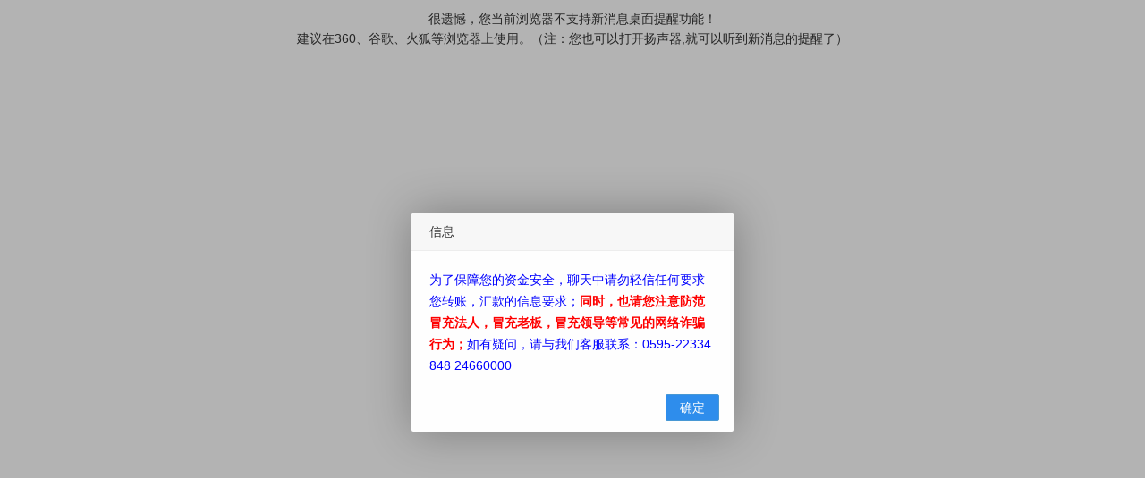

--- FILE ---
content_type: text/html; charset=utf-8
request_url: https://www.qzrc.com/imgateway?t=C&id=D5DC6B9DBE43BCC1&jid=28B61061911E6FD0
body_size: 4913
content:
<!doctype html>
<html>
<head>
    <meta http-equiv="Content-Type" content="text/html; charset=utf-8" />
    <meta http-equiv="X-UA-Compatible" content="IE=edge,chrome=1" />
    <meta name="renderer" content="webkit" />
    <meta name="viewport" content="width=device-width, initial-scale=1" />
    <title>直聊系统</title>
    <link rel="stylesheet" href="/QzrcPc/im/layui/css/layui.css?rn=2">
    <style>
        @font-face {
            font-family: 'emojifont';
            src: url('/QzrcPc/im/EmojiSymbols-Regular.woff') format('woff');
        }

       /* .layim-chat-text, .layim-chat-textarea {
            font-family: 'emojifont' !important;
        }*/
        .layim-chat-text, .layim-chat-textarea {
            font-family: Helvetica Neue, Helvetica, Arial, PingFang SC, Hiragino Sans GB, Microsoft YaHei, sans-serif, 'emojifont' !important;
        }
        

        .layim-chat-list li .chattip {
            display: block;
            background: #f00;
            color: #fff;
            text-align: center;
            font-size: 12px;
            padding: 0px 5px;
            height: 20px;
            line-height: 20px;
            border-radius: 8px;
            top: 2px;
            left: 38px;
            position: absolute;
        }

        .boxbutton {
            text-decoration: none;
            display: inline-block;
            position: relative;
            margin-left: 20px;
            margin-top: 20px;
            white-space: nowrap;
            text-decoration: underline;
        }
    </style>
</head>
<body>
    <!--IE低版本检测-->
    <!--[if lte IE 10]>
    <div id="warning" style="background-color: #ffedbd;"><div style="max-width: 1200px;margin: 0 auto;text-align: center;height: 30px;line-height: 30px;color: #7d7d7d">系统检测到您当前浏览器版本过低或使用了兼容模式，可能无法使用直聊系统，建议升级高版本浏览器或使用极速模式!</div></div>
    <![endif]-->
    <div id="tipIds" style="text-align:center;line-height:22px;color:#333;padding:10px 0px;display:none;">很遗憾，您当前浏览器不支持新消息桌面提醒功能！<br />建议在360、谷歌、火狐等浏览器上使用。（注：您也可以打开扬声器,就可以听到新消息的提醒了）</div>
    <script type="text/javascript" src="/QzrcPc/js/jquery.min.js"></script>
    <script src="/QzrcPc/im/layui/layui.js?rn=18"></script>
    <script src="/QzrcPc/im/socket.io.js"></script>
    <script src="/QzrcPc/im/myim.js?rd=27"></script>
    <script>
        var tokendata;
        var addrlist;
        var companyJobMsg;
        function GetClientToken() {
            var rt = false;
            $.ajax({
                url: '/IMGateway/GetIMTokenOfPc',
                type: 'GET',
                async: false,
                dataType: 'json',
                success: function (data) {
                    if (data.Code >= 0) {
                        tokendata = data.Data.Token;
                        addrlist = data.Data.AddrList;
                        rt = true;
                    }
                    else {
                        if (data.Code == -2) {
                            location.href = data.Data;
                        }
                        else {
                            layui.layer.msg(data.Message, { time: 2000 });
                        }
                    }
                }
            });
            return rt;
        }

        function GetJobMsg(jid) {
            $.ajax({
                url: '/IMGateway/GetJobMsg?id=' + jid,
                type: 'GET',
                async: false,
                dataType: 'json',
                success: function (data) {
                    if (data.Code >= 0) {
                        companyJobMsg = JSON.stringify(data.Data);
           
                    } else {
                        companyJobMsg = undefined;
                    }
                }
            });
        }



        if ("Notification" in window) {
            if (Notification.permission != "granted") {
                Notification.requestPermission();
            }
        }
        else if ("webkitNotifications" in window) {
            if (window.webkitNotifications.checkPermission() != 0) {
                window.webkitNotifications.requestPermission();
            }
        }
        else {
            $("#tipIds").show();
        }

        $(function () {
            var dshiqi = null;
            layui.config({ version:'2.0.2'}).use(['layer', 'layim'], function () {
                //初始化查看信息点击
                $(document).on("click", ".lkdtbt", function () {
                    var tusrid = $(this).attr("data-user");
                    $.ajax({
                        url: "/IMGateway/UserIdEncrypted/" + tusrid,
                        type: 'GET',
                        async: false,
                        dataType: 'json',
                        success: function (data) {
                            if (data.Code < 0) {
                                layui.layer.msg(data.Message);
                            }
                            else {
                                window.open(data.Data);
                            }
                        },
                        error: function () {
                            layui.layer.msg("可能网速有问题，请重新尝试");
                        }
                    });
                })

                //初始化[更多]点击
                $(document).on("click", ".layui-layer-morebox", function () {
                    layer.open({
                        id:"btn-more",
                        title:"更多",
                        type: 1,
                        area: ['300px', '120px'], //宽高
                        shadeClose: true, //点击遮罩区域是否关闭页面
                        content: '<a class="boxbutton btn-joinblack">加入黑名单</a><a class="boxbutton btn-removeblack">移除黑名单</a>'
                    });
                })

                //初始化[加入黑名单]点击
                $(document).on("click", ".btn-joinblack", function () {
                    layer.confirm('是否将该用户加入黑名单中？', {
                        btn: ['确定', '取消'] //按钮
                    }, function () {
                            var classname = $(".layim-this").attr('class');
                            var arry = classname.split(" ");
                            var tuserid = arry[0].replace("layim-chatlist-friend", "");
                            if (tuserid&&tuserid == -1) { layui.layer.msg("系统服务无法加入黑名单！！"); return;}
                            else if (tuserid) {

                                    $.ajax({
                                        url: "/IMGateway/AddBlack?targetid=" + tuserid,
                                        type: 'GET',
                                        async: false,
                                        dataType: 'json',
                                        success: function (data) {
                                            if (data.Code == 0) {
                                                layui.layer.msg("加入黑名单成功");
                                            } else {
                                                layui.layer.msg(data.Message);
                                            }

                                        },
                                        error: function () {
                                            layui.layer.msg("可能网速有问题，请重新尝试");

                                        }
                                    });



                            } else {
                                layui.layer.msg("可能页面有问题，请刷新页面后重新尝试");

                            }
                    });
                })

                //初始化[移除黑名单]点击
                $(document).on("click", ".btn-removeblack", function () {
                    layer.confirm('是否将该用户移出黑名单中？', {
                        btn: ['确定', '取消'] //按钮
                    }, function () {
                        var classname = $(".layim-this").attr('class');
                        var arry = classname.split(" ");
                        var tuserid = arry[0].replace("layim-chatlist-friend", "");
                        if (tuserid && tuserid == -1) { layui.layer.msg("系统服务无法移除黑名单！！"); return; }
                        else if (tuserid) {

                            $.ajax({
                                url: "/IMGateway/RemoveBlack?targetid=" + tuserid,
                                type: 'GET',
                                async: false,
                                dataType: 'json',
                                success: function (data) {
                                    if (data.Code == 0) {
                                        layui.layer.msg("移除黑名单成功");
                                    } else {
                                        layui.layer.msg(data.Message);
                                    }

                                },
                                error: function () {
                                    layui.layer.msg("可能网速有问题，请重新尝试");

                                }
                            });



                        } else {
                            layui.layer.msg("可能页面有问题，请刷新页面后重新尝试");

                        }
                    });
                })

                $(document).on("click", ".qz_yuyin", function () {
                    //先暂停其他的
                    var $this = $(this);
                    var $thisparent = $this.parent().parent();
                    $thisparent.siblings().find("audio")[0].pause();
                    $thisparent.siblings().find("s").removeClass("bofang");
                    var audio = $this.find("audio")[0],
                        time = $this.data("time");
                    if (audio.paused) {
                        audio.play(); //audio.play();// 这个就是播放
                        $this.find("s").addClass("bofang");
                        dshiqi = setTimeout(function () { //dshiqi是外层定义好的一个变量！
                            $this.find("s").removeClass("bofang"); //播放完毕去除动画
                        }, time * 1000)
                    } else {
                        audio.pause(); // 这个就是暂停
                        $this.find("s").removeClass("bofang");
                        clearTimeout(dshiqi);
                    }
                })

                layui.layer.alert('<span style="font-size:14px;color:blue;">为了保障您的资金安全，聊天中请勿轻信任何要求您转账，汇款的信息要求；<span style="font-size:14px;color:red;font-weight:bolder">同时，也请您注意防范冒充法人，冒充老板，冒充领导等常见的网络诈骗行为；</span>如有疑问，请与我们客服联系：0595-22334848 24660000</span>', {closeBtn:0 },function () {
                    layui.layer.closeAll()
                    if (GetClientToken()) {
                        if (!addrlist) {
                            layui.layer.msg("网络繁忙,请刷新重试", { time: 2000 });
                            return;
                        }
                        if (addrlist.length <= 0) {
                            layui.layer.msg("当前im服务维护当中...", { time: 2000 });
                            return;
                        }

                        var tojid = "1112471";
                        if (tojid) {
                            GetJobMsg(tojid);
                        }

                        var randidx = Math.floor(Math.random() * addrlist.length);
                        var randurl = "https://" + addrlist[randidx].Ip + ":" + addrlist[randidx].Port;

                        var im = new MyIM(layui.layer, layui.layim, {
                            server: randurl,
                            resserver: 'https://img.qzrc.com',
                            inituid: "C100565",
                            initjobmsg: companyJobMsg,
                            csts:""
                        })
                        im.login(tokendata);
                    }
                });

            });

           
        })

        //预览图片
        function previewImg(obj) {
            var img = new Image();
            img.src = obj.src;

            if (img.complete) {
                var win_w = img.width;
                var win_h = img.height;
                openImgLayer(win_w, win_h, img.src);
            } else {
                img.onload = function () {
                    var win_w = img.width;
                    var win_h = img.height;
                    openImgLayer(win_w, win_h, img.src);
                }
            }

           
        }

        function openImgLayer(win_w, win_h, imgUrl) {
            win_h += 60;
            win_w += 20;
            if (win_h > 800) {
                win_h = 800;
            }
            layer.open({
                type: 1,
                shade: 0.8,
                area: [win_w+"px",win_h+"px"], //宽高
                title: "图片预览",
                shadeClose: true, //点击遮罩区域是否关闭页面
                content: '<img src="' + imgUrl + '" style="margin: 5px auto;display:block">',
                btn: false
            });
        }

    </script>
</body>
</html>

--- FILE ---
content_type: text/css
request_url: https://www.qzrc.com/QzrcPc/im/layui/css/modules/layim/layim.css?v=3.01Pro
body_size: 4946
content:
/**
 
 @Name: layim
 @Author: 贤心
 @Site: http://layim.layui.com
 
 */

/* 加载就绪标志 */
html #layuicss-skinlayimcss{display:none; position: absolute; width:1989px;}

body .layui-layim,
body .layui-layim-chat{border: 1px solid #D9D9D9; border-color: rgba(0,0,0,.05); background-repeat: no-repeat; background-color: #F6F6F6; color: #333; font-family: \5FAE\8F6F\96C5\9ED1;}
body .layui-layim-chat{background-size: cover;}
body .layui-layim .layui-layer-title{height: 110px; border-bottom: none; background: none;}
.layui-layim-main{position: relative; top: -98px; left:0;}
body .layui-layim .layui-layer-content,
body .layui-layim-chat .layui-layer-content{overflow: visible;}
.layui-layim cite,
.layui-layim em,
.layui-layim-chat cite,
.layui-layim-chat em{font-style: normal;}
.layui-layim-info{height: 50px; font-size: 0; padding: 0 15px;}
.layui-layim-info *{font-size: 14px;}
.layui-layim-info div,
.layui-layim-tab li,
.layim-tab-content li h5 *,
.layui-layim-tool li,
.layui-layim-skin li{display: inline-block; vertical-align: top; *zoom: 1; *display: inline;}
.layui-layim-info .layui-layim-user,
.layui-layim-remark,
.layui-layim-list li p,
.layim-tab-content li h5 span,
.layui-layim-list li span{overflow: hidden; text-overflow: ellipsis; white-space: nowrap;}
.layui-layim-info .layui-layim-user{max-width: 150px; margin-right: 5px; font-size: 16px;}
.layui-layim-status{position: relative; top: 2px; line-height: 19px; cursor: pointer;}
.layim-status-online{color: #3FDD86;}
.layim-status-hide{color: #DD691D;}
.layim-menu-box{display: none; position: absolute; z-index: 100; top: 24px; left: -31px; padding: 5px 0; width: 85px; border: 1px solid #E2E2E2; border-radius: 2px; background-color: #fff; box-shadow: 1px 1px 20px rgba(0,0,0,.1);}
.layim-menu-box li{position: relative; line-height: 22px; padding-left: 30px; font-size: 12px;}
.layim-menu-box li cite{padding-right: 5px; font-size: 14px;}
.layim-menu-box li i{display: none; position: absolute; left: 0; top: 0;}
.layim-menu-box .layim-this i{display: block;}
.layim-menu-box li:hover{background-color: #eee;}
.layui-layim-remark{position: relative; left: -6px; display: block; width: 100%; border: 1px solid transparent; margin-top: 8px; padding: 0 5px; height: 26px; line-height: 26px; background: none; border-radius: 2px;}
.layui-layim-remark:hover,
.layui-layim-remark:focus{border: 1px solid #d2d2d2; border-color: rgba(0,0,0,.15)}
.layui-layim-remark:focus{background-color: #fff;}

.layui-layim-tab{margin-top: 10px; padding: 9px 0; font-size: 0;}
.layui-layim-tab li{position: relative; width: 33.33%; height: 24px; line-height:24px; font-size: 22px; text-align: center; color: #666; color: rgba(0,0,0,.6); cursor: pointer;}
.layim-tab-two li{width: 50%;}
.layui-layim-tab li.layim-this:after{content: ''; position: absolute; left: 0; bottom: -9px; width: 100%; height: 3px; background-color: #3FDD86;}
.layui-layim-tab li.layim-hide{display: none;}
.layui-layim-tab li:hover{opacity: 0.8; filter: Alpha(opacity=80);}
.layim-tab-content{display: none; padding: 10px 0; height: 349px; overflow: hidden; background-color: #fff; background-color: rgba(255,255,255,0.9);}
.layim-tab-content:hover{overflow-y: auto;}
.layim-tab-content li h5{position:relative; margin-right: 15px; padding-left: 30px; height: 28px; line-height: 28px; cursor:pointer; font-size:0; white-space: nowrap; overflow: hidden;}
.layim-tab-content li h5 *{font-size: 14px;}
.layim-tab-content li h5 span{max-width: 125px;}
.layim-tab-content li h5 i{position: absolute; left: 12px; top: 0; color: #C9BDBB;}
.layim-tab-content li h5 em{padding-left: 5px; color: #999;}
.layim-tab-content li h5[lay-type="true"] i{top: 2px;}
.layim-tab-content li ul{display: none; margin-bottom: 10px;}
.layui-layim-list li{position:relative; height: 42px; padding: 5px 15px 5px 60px; font-size:0; cursor:pointer;}
.layui-layim-list li:hover{background-color: #F2F2F2; background-color: rgba(0,0,0,0.05);}
.layui-layim-list li.layim-null{height: 20px; line-height: 20px; padding: 0; font-size: 14px; color: #999; text-align: center; cursor: default;}
.layui-layim-list li.layim-null:hover{background: none;}
.layui-layim-list li *{display:inline-block; *display:inline; *zoom:1; vertical-align:top; font-size: 14px;}
.layui-layim-list li span{margin-top: 4px; max-width: 155px;}
.layui-layim-list li img{position: absolute; left: 15px; top: 8px; width: 36px; height: 36px; border-radius: 100%;}
.layui-layim-list li p{display: block; line-height: 18px; font-size: 12px; color: #999;}
.layim-list-gray{-webkit-filter: grayscale(100%);  -ms-filter: grayscale(100%); filter: grayscale(100%); filter: gray;}

.layui-layim-tool{padding: 0 10px; font-size: 0;  background-color: #F6F6F6; border-radius:0 0 2px 2px;}
.layui-layim-tool li{position: relative; width: 48px; height: 37px; line-height: 40px; text-align: center; font-size: 22px; cursor: pointer;}
.layui-layim-tool li:active{background-color: #e2e2e2;}
.layui-layim-tool .layim-tool-msgbox{line-height: 37px;}
.layui-layim-tool .layim-tool-find{line-height: 38px;}
.layui-layim-tool .layim-tool-skin{font-size: 26px;}
.layim-tool-msgbox span{display: none; position: absolute; left: 12px; top: -12px; height: 20px; line-height: 20px; padding: 0 10px; border-radius: 2px; background-color: #33DF83; color: #fff; font-size: 12px; -webkit-animation-duration: 1s; animation-duration: 1s;}
.layim-tool-msgbox .layer-anim-05{display: block;}

.layui-layim-search{display: none; position: absolute; bottom: 5px; left: 5px; height: 28px; line-height: 28px;}
.layui-layim-search input{width: 210px; padding: 0 30px 0 10px; height: 30px; line-height: 30px; border: none; border-radius: 3px; background-color: #ddd;}
.layui-layim-search label{position: absolute; right: 6px; top: 4px; font-size: 20px; cursor: pointer; color: #333; font-weight: 400;}

/* 换肤 */
.layui-layim-skin{margin: 10px 0 0 10px; font-size: 0;}
.layui-layim-skin li{margin: 0 10px 10px 0; line-height: 60px; text-align: center; background-color: #f6f6f6;}
.layui-layim-skin li,
.layui-layim-skin li img{width: 86px; height: 60px; cursor: pointer;}
.layui-layim-skin li img:hover{opacity: 0.8; filter: Alpha(opacity=80)}
.layui-layim-skin li cite{font-size: 14px; font-style: normal;}

/* 聊天面板 */
body .layui-layim-chat{background-color: #fff;}
body .layui-layim-chat-list{width: 760px;}
body .layui-layim-chat .layui-layer-title{height: 80px; border-bottom: none;  background-color: #F8F8F8;
    background-color: rgba(245,245,245,.7);}
body .layui-layim-chat .layui-layer-content{background: none;}

.layim-chat-list li *
,.layui-layim-min .layui-layer-content *{display: inline-block; *display:inline; *zoom:1; vertical-align:top; font-size: 14px;}
.layim-chat-list{display: none; position: absolute; z-index: 1000; top: -80px; width: 200px; height: 100%; background-color: #D9D9D9; overflow: hidden; font-size: 0;}
.layim-chat-list:hover{overflow-y: auto;}
.layim-chat-list li,
.layui-layim-min .layui-layer-content{position: relative; margin: 5px; padding: 5px 30px 5px 5px; line-height: 40px; cursor: pointer; border-radius: 3px;}
.layim-chat-list li img,
.layui-layim-min .layui-layer-content img{width: 40px; height: 40px; border-radius: 100%;}
.layui-layim-photos{cursor: crosshair;}
.layim-chat-list li{white-space: nowrap;}
.layim-chat-list li span,
.layui-layim-min .layui-layer-content span{width: 100px; padding-left: 10px; font-size: 16px; white-space: nowrap; overflow: hidden; text-overflow: ellipsis;}
.layim-chat-list li span cite{color: #999; padding-left: 10px;}
.layim-chat-list li:hover{background-color: #E2E2E2;}
.layim-chat-list li.layim-this{background-color: #F3F3F3;}
.layim-chat-list li .layui-icon{display: none; position: absolute; right: 5px; top: 7px; color: #555; font-size: 22px;}
.layim-chat-list li .layui-icon:hover{color: #c00;}
.layim-chat-list li:hover .layui-icon{display: inline-block;}

.layim-chat-system{margin: 10px 0; text-align: center;}
.layim-chat-system span{display: inline-block; line-height: 30px; padding: 0 15px; border-radius: 3px; background-color: #e2e2e2; cursor: default; font-size: 14px;}

.layim-chat{display: none; position: relative; background-color: #fff; background-color: rgba(255,255,255,.9);}
.layim-chat-title{position: absolute; top: -80px; height: 80px;}
.layim-chat-other{position: relative; top: 15px; left: 15px; padding-left: 60px; cursor: default;}
.layim-chat-other img{position: absolute; left: 0; top: 0; width: 50px; height: 50px; border-radius: 100%;}
.layim-chat-username{position: relative; top: 5px; font-size: 18px;}
.layim-chat-status{margin-top: 6px; font-size: 14px; color: #999;}
.layim-chat-group .layim-chat-other .layim-chat-username{cursor: pointer;}
.layim-chat-group .layim-chat-other .layim-chat-username em{padding: 0 10px; color: #999;}

.layim-chat-main{height: 262px; padding: 15px 15px 5px 15px; overflow-x: hidden; overflow-y: auto;}
.layim-chat-main ul li{position: relative; font-size: 0; margin-bottom: 10px; padding-left: 60px; min-height: 68px;}
.layim-chat-user,
.layim-chat-text{display: inline-block; *display:inline; *zoom:1; vertical-align:top; font-size: 14px;}
.layim-chat-user{position: absolute; left: 3px;}
.layim-chat-user img{width: 40px; height: 40px; border-radius: 100%;}
.layim-chat-user cite{position: absolute; left: 60px; top: -2px; width: 500px; line-height: 24px; font-size: 12px; white-space: nowrap; color: #999; text-align: left; font-style: normal;}
.layim-chat-user cite i{padding-left: 15px; font-style: normal;}
.layim-chat-text{position: relative; line-height: 22px; margin-top: 25px; padding: 8px 15px; background-color: #e2e2e2; border-radius: 3px; color: #333; word-break: break-all;}
.layim-chat-text:after{content: ''; position: absolute; left: -10px; top: 13px; width: 0; height: 0; border-style: dashed; border-color:transparent; overflow:hidden; border-width: 10px; border-top-style: solid; border-top-color: #e2e2e2;}
.layim-chat-text{max-width: 462px\0;}
.layim-chat-text a{color: #33DF83;}
.layim-chat-text img{ max-width: 100%; vertical-align: middle;}
.layui-layim-file,
.layim-chat-text .layui-layim-file{display: block; text-align: center; }
.layim-chat-text .layui-layim-file{color: #333;}
.layui-layim-file:hover{opacity: 0.9}
.layui-layim-file i{font-size: 80px; line-height: 80px;}
.layui-layim-file cite{display: block; line-height: 20px; font-size: 14px;}
.layim-chat-main ul .layim-chat-system{min-height: 0; padding: 0;}

.layim-chat-main ul .layim-chat-mine{text-align: right; padding-left: 0; padding-right: 60px;}
.layim-chat-mine .layim-chat-user{left: auto; right: 3px;}
.layim-chat-mine .layim-chat-user cite{left: auto; right: 60px; text-align: right;}
.layim-chat-mine .layim-chat-user cite i{padding-left: 0; padding-right: 15px;}
.layim-chat-mine .layim-chat-text{margin-left: 0; text-align: left; background-color: #5FB878; color: #fff;}
.layim-chat-mine .layim-chat-text:after{left: auto; right: -10px; border-top-color: #5FB878;}
.layim-chat-mine .layim-chat-text a{color: #fff;}

.layim-chat-footer{border-top: 1px solid #F1F1F1;}
.layim-chat-tool{position: relative; padding: 0 8px; height: 38px; line-height: 38px; font-size: 0;}
.layim-chat-tool span{position: relative; margin: 0 10px; display: inline-block; *display:inline; *zoom:1; vertical-align:top; font-size: 24px; cursor: pointer;}
.layim-chat-tool .layim-tool-log{position: absolute; right: 5px; font-size: 14px; }
.layim-tool-log i{position: relative; top: 2px; margin-right: 5px; font-size: 20px; color: #999}
.layim-tool-image input{position: absolute; font-size: 0; left: 0; top: 0; width: 100%; height: 100%; opacity: 0.01; filter: Alpha(opacity=1); cursor: pointer;}

/* 表情 */
body .layui-layim-face{margin: 10px 0 0 -18px; border: none; background: none;}
body .layui-layim-face  .layui-layer-content{padding:0; background-color:#fff; color:#666; box-shadow:none}
.layui-layim-face .layui-layer-TipsG{display:none;}
.layui-layim-face ul{position:relative; width:372px; padding:10px; border:1px solid #D9D9D9; background-color:#fff; box-shadow: 0 0 20px rgba(0,0,0,.2);}
.layui-layim-face ul li{cursor: pointer; float: left; border: 1px solid #e8e8e8; height: 22px; width: 26px; overflow: hidden; margin: -1px 0 0 -1px; padding: 4px 2px; text-align: center;}
.layui-layim-face ul li:hover{position: relative; z-index: 2; border: 1px solid #eb7350; background: #fff9ec;}

/* 输入框 */
.layim-chat-textarea{margin-left: 10px;}
.layim-chat-textarea textarea{display: block; width: 100%; padding: 5px 0 0 0; height: 68px; line-height: 20px; border: none; overflow: auto; resize: none; background: none;}
.layim-chat-textarea textarea:focus{outline: 0;}

.layim-chat-bottom{position: relative; height: 46px;}
.layim-chat-send{position: absolute; right: 15px; top: 3px; height: 32px; line-height: 32px; font-size: 0; cursor: pointer;}
.layim-chat-send span{display: inline-block; *display:inline; *zoom:1; vertical-align:top; font-size: 14px;}
.layim-chat-send span{line-height: 32px; margin-left: 5px; padding: 0 20px; background-color: #5FB878; color: #fff; border-radius: 3px;}
.layim-chat-send span:hover{background-color: #69BC80;}
.layim-chat-send span:active{background-color: #59B573}
.layim-chat-send .layim-send-btn{border-radius: 3px 0 0 3px;}
.layim-chat-send .layim-send-set{position: relative; width: 30px; height: 32px; margin-left: 0; padding: 0; border-left: 1px solid #85C998; border-radius: 0 3px 3px 0;}
.layim-send-set .layui-edge{top: 14px; left: 9px; border-width: 6px; border-top-style: solid; border-top-color: #fff;}
.layim-chat-send .layim-menu-box{left: auto; right: 0; top: 33px; width: 180px; padding: 10px 0;}
.layim-chat-send .layim-menu-box li{padding-right: 15px; line-height: 28px;}

/* 最小化 */
body .layui-layim-min{border: 1px solid #D9D9D9;}
.layui-layim-min .layui-layer-content{margin: 0 5px; padding: 5px 10px; white-space: nowrap;}
.layui-layim-close .layui-layer-content span {width: auto; max-width: 120px;}


/* 查看群员 */
body .layui-layim-members{ margin: 25px 0 0 -75px; border: none; background: none;}
body .layui-layim-members  .layui-layer-content{padding:0; background: none; color:#666; box-shadow:none}
.layui-layim-members .layui-layer-TipsG{display:none;}
.layui-layim-members ul{position:relative; width: 578px; height: 200px; padding: 10px 10px 0 10px; border:1px solid #D9D9D9; background-color:#fff; background-color: rgba(255,255,255,.9); box-shadow: none; overflow: hidden;}
.layui-layim-members ul:hover{overflow: auto;}
.layui-layim-members ul{font-size: 0;}
.layui-layim-members li,
.layim-add-img,
.layim-add-remark{display: inline-block; *display:inline; *zoom:1; vertical-align: top; font-size: 14px;}
.layui-layim-members li{width: 112px; margin: 10px 0; text-align: center}
.layui-layim-members li a{position: relative; display: inline-block;  max-width: 100%;}
.layui-layim-members li a:after{content: ''; position: absolute; width: 46px; height: 46px; left: 50%; margin-left: -23px; top: 0;  border: 1px solid #eee; border-color: rgba(0,0,0,.1);  border-radius: 100%;}
.layui-layim-members li img{width: 48px; height: 48px; border-radius: 100%;}
.layui-layim-members li:hover{opacity: 0.9;}
.layui-layim-members li a cite{display: block; padding: 0 3px; overflow: hidden; text-overflow: ellipsis; white-space: nowrap;}

/* 右键面板 */
body .layui-layim-contextmenu{margin: 70px 0 0 30px; width: 200px; padding: 5px 0; border: 1px solid #ccc; background: #fff; border-radius: 0; box-shadow: 0 0 5px rgba(0,0,0,.2);}
body .layui-layim-contextmenu  .layui-layer-content{padding:0; background-color:#fff; color: #333; font-size: 14px; box-shadow: none}
.layui-layim-contextmenu .layui-layer-TipsG{display:none;}
.layui-layim-contextmenu li{padding: 0 15px 0 35px; cursor: pointer; line-height: 30px;}
.layui-layim-contextmenu li:hover{background-color: #F2F2F2;}

/* 添加面板 */
.layim-add-box{margin: 15px; font-size: 0;}
.layim-add-img{width: 100px; margin-right: 20px; text-align: center;}
.layim-add-img img{width: 100px; height: 100px; margin-bottom: 10px;}
.layim-add-remark{width: 280px;}
.layim-add-remark p{margin-bottom: 10px;}
.layim-add-remark .layui-select{width: 100%; margin-bottom: 10px;}
.layim-add-remark .layui-textarea{height: 80px; min-height: 80px; resize: none;}

/* 排除与bootstrap的冲突 */
.layui-layim-tab,
.layim-tab-content,
.layui-layim-face ul{margin-bottom: 0;}
.layim-tab-content li h5{margin-top: 0; margin-bottom: 0;}
,.layui-layim-face img{vertical-align: bottom;}
.layim-chat-other span{color: #444;}
.layim-chat-other span cite{padding: 0 15px; color: #999;}
.layim-chat-other:hover{text-decoration: none;}







--- FILE ---
content_type: application/javascript
request_url: https://www.qzrc.com/QzrcPc/im/layui/lay/modules/upload.js?v=2.0.2
body_size: 1752
content:
/*!

 @Title: layui.upload 单文件上传 - 全浏览器兼容版
 @Author: 贤心
 @License：LGPL

 */
 
layui.define('layer' , function(exports){
  "use strict";
  
  var $ = layui.jquery;
  var layer = layui.layer;
  var device = layui.device();
  
  var elemDragEnter = 'layui-upload-enter';
  var elemIframe = 'layui-upload-iframe';
 
  var msgConf = {
    icon: 2
    ,shift: 6
  }, fileType = {
    file: '文件'
    ,video: '视频'
    ,audio: '音频'
  };
  
  var Upload = function(options){
    this.options = options;
  };
  
  //初始化渲染
  Upload.prototype.init = function(){
    var that = this, options = that.options;
    var body = $('body'), elem = $(options.elem || '.layui-upload-file');
    var iframe = $('<iframe id="'+ elemIframe +'" class="'+ elemIframe +'" name="'+ elemIframe +'"></iframe>');
    
    //插入iframe    
    $('#'+elemIframe)[0] || body.append(iframe);
    
    return elem.each(function(index, item){
      item = $(item);
      var form = '<form target="'+ elemIframe +'" method="'+ (options.method||'post') +'" key="set-mine" enctype="multipart/form-data" action="'+ (options.url||'') +'"></form>';
      
      var type = item.attr('lay-type') || options.type; //获取文件类型

      //包裹ui元素
      if(!options.unwrap){
        form = '<div class="layui-box layui-upload-button">' + form + '<span class="layui-upload-icon"><i class="layui-icon">&#xe608;</i>'+ (
          item.attr('lay-title') || options.title|| ('上传'+ (fileType[type]||'图片') )
        ) +'</span></div>';
      }
      
      form = $(form);
      
      //拖拽支持
      if(!options.unwrap){
        form.on('dragover', function(e){
          e.preventDefault();
          $(this).addClass(elemDragEnter);
        }).on('dragleave', function(){
          $(this).removeClass(elemDragEnter);
        }).on('drop', function(){
          $(this).removeClass(elemDragEnter);
        });
      }
      
      //如果已经实例化，则移除包裹元素
      if(item.parent('form').attr('target') === elemIframe){
        if(options.unwrap){
          item.unwrap();
        } else {
          item.parent().next().remove();
          item.unwrap().unwrap();
        }
      };
      
      //包裹元素
      item.wrap(form);
      
      //触发上传
      item.off('change').on('change', function(){
        that.action(this, type);
      });
    });
  };
  
  //提交上传
  Upload.prototype.action = function(input, type){
    var that = this, options = that.options, val = input.value;
    var item = $(input), ext = item.attr('lay-ext') || options.ext || ''; //获取支持上传的文件扩展名;

    if(!val){
      return;
    };
    
    //校验文件
    switch(type){
      case 'file': //一般文件
        if(ext && !RegExp('\\w\\.('+ ext +')$', 'i').test(escape(val))){
          layer.msg('不支持该文件格式', msgConf);
          return input.value = '';
        }
      break;
      case 'video': //视频文件
        if(!RegExp('\\w\\.('+ (ext||'avi|mp4|wma|rmvb|rm|flash|3gp|flv') +')$', 'i').test(escape(val))){
          layer.msg('不支持该视频格式', msgConf);
          return input.value = '';
        }
      break;
      case 'audio': //音频文件
        if(!RegExp('\\w\\.('+ (ext||'mp3|wav|mid') +')$', 'i').test(escape(val))){
          layer.msg('不支持该音频格式', msgConf);
          return input.value = '';
        }
      break;
      default: //图片文件
        if(!RegExp('\\w\\.('+ (ext||'jpg|png|gif|bmp|jpeg') +')$', 'i').test(escape(val))){
          layer.msg('不支持该图片格式', msgConf);
          return input.value = '';
        }
      break;
    }
    
    options.before && options.before(input);
    item.parent().submit();

    var iframe = $('#'+elemIframe), timer = setInterval(function() {
      var res;
      try {
        res = iframe.contents().find('body').text();
      } catch(e) {
        layer.msg('上传接口存在跨域', msgConf);
        clearInterval(timer);
      }
      if(res){
        clearInterval(timer);
        iframe.contents().find('body').html('');
        try {
          res = JSON.parse(res);
        } catch(e){
          res = {};
          return layer.msg('请对上传接口返回JSON字符', msgConf);
        }
        typeof options.success === 'function' && options.success(res, input);
      }
    }, 30); 
    
    input.value = '';
  };
  
  //暴露接口
  exports('upload', function(options){
    var upload = new Upload(options = options || {});
    upload.init();
  });
});



--- FILE ---
content_type: application/javascript
request_url: https://www.qzrc.com/QzrcPc/im/myim.js?rd=27
body_size: 9237
content:
var MyIM = (function () {
    var timer = null, title = $('title').text();
    function showMsgNotification(title, msg, iconUrl, clickUrl) {
        var Notification = window.Notification || window.mozNotification || window.webkitNotification;
        if (window.webkitNotifications) {
            //chrome老版本  
            if (window.webkitNotifications.checkPermission() == 0) {
                var notif = window.webkitNotifications.createNotification(iconUrl, title, msg);
                notif.display = function () {
                    setTimeout(function () {
                        notif.close();
                    }, 5000);
                }
                notif.onerror = function () {
                }
                notif.onclose = function () {
                }
                notif.onclick = function () {
                    window.focus();
                    window.location.href = clickUrl;
                }
                notif.replaceId = 'Meteoric';
                notif.show();
            } else {
                window.webkitNotifications.requestPermission();
            }
        }
        else if (Notification) {//支持桌面通知  
            if (Notification.permission == "granted") {//已经允许通知  
                var instance = new Notification(title, {
                    body: msg,
                    icon: iconUrl
                });

                instance.onclick = function () {
                    window.focus();
                    window.location.href = clickUrl;
                };
                instance.onerror = function () {
                };
                instance.onshow = function () {
                    setTimeout(function () {
                        instance.close();
                    }, 5000);
                };
                instance.onclose = function () {
                };
            } else {//第一次询问或已经禁止通知(如果用户之前已经禁止显示通知，那么浏览器不会再次询问用户的意见，Notification.requestPermission()方法无效)  
                Notification.requestPermission(function (status) {
                    if (status === "granted") {//用户允许  
                        var instance = new Notification(title, {
                            body: msg,
                            icon: iconUrl
                        });
                        instance.onclick = function () {
                            window.focus();
                            window.location.href = clickUrl;
                        };
                        instance.onerror = function () {
                        };
                        instance.onshow = function () {
                        };
                        instance.onclose = function () {
                        };
                    } else {//用户禁止  
                        return false;
                    }
                });
            }
        } else {//不支持(IE等)  
            var index = 0;
            if (timer != null) {
                clearInterval(timer);
            }

            timer = setInterval(function () {
                if (index % 2) {
                    $('title').text('【　　　】' + title);//这里是中文全角空格，其他不行  
                } else {
                    $('title').text('【新消息】' + title);
                }
                index++;

                if (index > 20) {
                    clearInterval(timer);
                    timer = null;
                }
            }, 500);
        }
    }
    function _extend(dst, src) {
        if (dst && src) {
            for (var key in src) {
                if (src.hasOwnProperty(key)) {
                    dst[key] = src[key];
                }
            }
        }
        return dst;
    }

    function _rawDate(date, fmt) {
        var o = {
            "M+": date.getMonth() + 1, //月份 
            "d+": date.getDate(), //日 
            "H+": date.getHours(), //小时 
            "m+": date.getMinutes(), //分 
            "s+": date.getSeconds(), //秒 
            "q+": Math.floor((date.getMonth() + 3) / 3), //季度 
            "S": date.getMilliseconds() //毫秒 
        };
        if (/(y+)/.test(fmt)) fmt = fmt.replace(RegExp.$1, (date.getFullYear() + "").substr(4 - RegExp.$1.length));
        for (var k in o)
            if (new RegExp("(" + k + ")").test(fmt)) fmt = fmt.replace(RegExp.$1, (RegExp.$1.length == 1) ? (o[k]) : (("00" + o[k]).substr(("" + o[k]).length)));
        return fmt;
    };

    function _MyIM(layer, layim, options) {
        var _this = this;
        _this._hasim = false;
        _this._windowActive = true;
        _this._tmpmsglist = [];
        _this._logined = false;
        _this._inithash = {};
        _this._sessionhash = {};
        _this._chatid;//当前会话id
        _this._userid;
        _this._mine;
        _this._layer = layer;
        _this._layim = layim;
        _this._clienttoken;
        _this._conn = null;
        _this._options = _extend({
            server: '',
            resserver:'',
            inituid: '',
            initjobmsg: '',
            csts:'',
            initmsg: '/Msg',
            userurl: '/Users',
            imgurl: '/IMGateway/UploadImg',
            fileurl: '/IMGateway/UploadFile',
            signurl: '/Sign'
        }, options);
        $(window).on('focus', function () {
            _this._windowActive = true;
        });
        $(window).on('blur', function () {
            _this._windowActive = false;
        });
        _this._layim.on('sign', function (value) {
            //此时，你就可以通过Ajax将新的签名同步到数据库中了。
            _this._editSign(_this._username, value);
        });
        _this._layim.on('tool(emoji)', function (insert, send, obj) {
            var content = '';
            var faces = ['&#x1F601;', '&#x1F602;', '&#x1F603;', '&#x1F604;', '&#x1F605;', '&#x1F606;', '&#x1F607;', '&#x1F608;'];
            for (var i = 0; i < faces.length; i++) {
                content += '<li>' + faces[i] + '</li>';
            }
            content = '<ul class="layui-clear layim-face-list" style="font-family: \'emojifont\' !important;font-size:18px;">' + content + '</ul>';
            layer.tips(content, this, {
                tips: 1
               , time: 0
               , fixed: true
               , skin: 'layui-box layui-layim-face'
               , success: function (layero, index) {
                   layero.find('.layim-face-list>li').on('mousedown', function (e) {
                       layui.stope(e);
                       insert($(this).text());
                   }).on('click', function () {
                       layer.close(index);
                   });
                   var hidefun = function () {
                       layer.close(index);
                   }
                   $(document).off('mousedown', hidefun).on('mousedown', hidefun);
                   $(window).off('resize', hidefun).on('resize', hidefun);
               }
            });

        });
        _this._layim.on('sendMessage', function (res) {
            if (_this._options.csts !=""&&_this._options.csts!="A") {
                _this._layer.msg("您的账号已过期或状态异常，请联系客服！");
                return false;
            }
            if (res.to.id == "-1") {
                _this._layer.msg("不能向系统服务发送消息！");
                return false;
            }

            var msg = _MyIM.Res2Msg(res);
            if (msg == null) {
                _this._layer.msg("消息类型错误！");
                return false;
            }
            _this._conn.emit("mes", msg, function (data) {
                if (data.Code < 0) {
                    _this._layer.msg(data.Message);
                    return;
                }
                else {
                    msg.created_on = data.Value.created_on;
                    msg.msgid = data.Value.msgid;
                    var tmpmsg = _this._parse2Message(msg);
                    if (tmpmsg != null) {
                        var curss = _this.Msg2Session(msg.chat_type, tmpmsg);
                        res.ackcall(tmpmsg);
                        _this._layim.refreshChat({
                            name: curss.nickname, type: 'friend', avatar: _this._options.resserver + curss.avatar, id: tmpmsg.id, new_msg_count: 0
                        }, tmpmsg.id == _this._chatid, false);
                    }
                }
            });
        });
        _this._ListenerMsg = function (msg) {
            if (!_this._logined) {
                _this._tmpmsglist.push(msg);
                return;
            }
            _this._conn.emit('mesok', msg.msgid);
            var tmpmsg = _this._parse2Message(msg);
            //写入消息
            if (tmpmsg != null) {
                _this.Msg2Session(msg.chat_type, tmpmsg);
                if (tmpmsg.fromid == _this._chatid) {
                    //设置已读
                    _this._readMsg(_this._chatid, tmpmsg.type);
                    _this._refreshMsgCount(tmpmsg.fromid, 0);
                }
                else if (tmpmsg.fromid == _this._userid) {
                    _this._refreshMsgCount(tmpmsg.fromid, 0);
                }
                else {
                    _this._refreshMsgCount(tmpmsg.fromid, null);
                }
                _this._layim.getMessage(tmpmsg);
                if (!_this._windowActive && tmpmsg.fromid != _this._userid) {
                    showMsgNotification('来自 ' +tmpmsg.username + ' 的消息', tmpmsg.content,tmpmsg.avatar, window.location.href);
                }
            }
        }
        //创建或更新会话
        _this.Msg2Session = function (chattype, tmpmsg) {
            var local = layui.data('layim')[_this._userid];
            var cursessionidx = _this._sessionhash[tmpmsg.id];
            if (typeof cursessionidx == "undefined") {
                var tmpsessionusr = _this._getUserInfo(tmpmsg.id);
                var cursession = { "userid": _this._userid, "session_id": tmpmsg.id, "devid": _this._clienttoken.DevId, "chat_type": chattype, "session_timestamp": tmpmsg.timestamp, "new_msg_count": 0, "latest_msgid": tmpmsg.cid, "nickname": tmpsessionusr.nickname, "sign": tmpsessionusr.sign, "avatar": tmpsessionusr.avatar };
                local.sessionlist.push(cursession);
                _this._sessionhash[tmpmsg.id] = local.sessionlist.length - 1;
                if (tmpmsg.timestamp > local.latest_newtime) {
                    local.latest_newtime = tmpmsg.timestamp;
                }
                layui.data('layim', { key: _this._userid, value: local });
                _this._layim.chat({
                    name: tmpsessionusr.nickname, type: 'friend', avatar: _this._options.resserver + tmpmsg.avatar, id: tmpmsg.id, new_msg_count: 0
                });
                return cursession;
            }
            else {
                var cursession = local.sessionlist[cursessionidx];
                if (tmpmsg.timestamp > cursession.session_timestamp) {
                    cursession.session_timestamp = tmpmsg.timestamp;
                }
                if (tmpmsg.timestamp > local.latest_newtime) {
                    local.latest_newtime = tmpmsg.timestamp;
                }
                layui.data('layim', { key: _this._userid, value: local });
                return cursession;
            }
        }
        _this._refreshMsgCount = function (sessionid, msgc) {
            //刷新会话未读数
            var local = layui.data('layim')[_this._userid];
            var cursessionidx = _this._sessionhash[sessionid];
            if (typeof cursessionidx != 'undefined') {
                var ischange = true;
                var cursession = local.sessionlist[cursessionidx];
                if (msgc != null) {
                    if (cursession.new_msg_count == 0 && msgc == 0) {
                        ischange = false;
                    }
                    else {
                        cursession.new_msg_count = 0;
                    }
                }
                else {
                    ++cursession.new_msg_count;
                }
                if (ischange) {
                    layui.data('layim', { key: _this._userid, value: local });
                    _this._layim.refreshChat({
                        name: cursession.nickname, type: 'friend', avatar: _this._options.resserver + cursession.avatar, id: cursession.session_id, new_msg_count: cursession.new_msg_count
                    }, sessionid == _this._chatid, true);
                    return true;
                }
            }
            return false;
        }
        _this._parse2Message = function (msg) {
            // 解析出消息
            var local = layui.data('layim')[_this._userid];
            var ismine = _this._userid == msg.sender_uid ? true : false;
            //去重
            var tmpsessionuid = ismine ? msg.receiver_uid : msg.sender_uid;
            var thisChatlog = local.chatlog["friend" + tmpsessionuid];
            if (thisChatlog) {
                var issame = false;
                for (var xi = 0; xi < thisChatlog.length; xi++) {
                    if (thisChatlog[xi].cid === msg.msgid) {
                        issame = true;
                        break;
                    }
                }
                if (issame) {
                    return null;
                }
            }
         
            var senderusr;
            var sessionid;
            if (ismine)
            {
                senderusr = _this._mine;
                sessionid = msg.receiver_uid;
            }
            else {
                var tmpsession = local.sessionlist[_this._sessionhash[msg.sender_uid]];
                if (tmpsession) {
                    senderusr = { "nickname": tmpsession.nickname, "avatar": tmpsession.avatar, "userid": tmpsession.session_id }
                }
                else {
                    senderusr = _this._getUserInfo(msg.sender_uid);
                }
                sessionid = senderusr.userid;
            }

            if (msg.chat_type == 0) {
                var tcont = _this.BodyElm2RichText(msg);
                var tmpmsg = {
                    username: senderusr.nickname //消息来源用户名
                    , sign: senderusr.sign
                    , avatar: senderusr.avatar //消息来源用户头像
                    , id: sessionid //消息的来源ID（如果是私聊，则是用户id，如果是群聊，则是群组id）
                    , type: "friend" //聊天窗口来源类型，从发送消息传递的to里面获取
                    , content: tcont //消息内容
                    , cid: msg.msgid //消息id，可不传。除非你要对消息进行一些操作（如撤回）
                    , mine: ismine //是否我发送的消息，如果为true，则会显示在右方
                    , fromid: senderusr.userid //消息的发送者id（比如群组中的某个消息发送者），可用于自动解决浏览器多窗口时的一些问题
                    , timestamp: msg.created_on //服务端时间戳毫秒数。注意：如果你返回的是标准的 unix 时间戳，记得要 *1000
                };
                return tmpmsg;
            }
            else {
                _this._layer.msg("消息类型错误!");
                return null;
            }
        };

        _this._layim.on('chatChange', function (obj) {
            _this._chatid = obj.data.id;
            if (obj.data.id != "-1") {
                //首次消息直接从服务端获取
                var isfirst = false;
                if (!_this._inithash[obj.data.id]) {
                    _this._inithash[obj.data.id] = 1;

                    if (!!_this._options.initjobmsg) {
                        var jobmsg = JSON.parse(_this._options.initjobmsg);
                        if (jobmsg && jobmsg.receiver_uid == obj.data.id) {
                            _this._conn.emit("mes", jobmsg, function (data) {
                                if (data.Code < 0) {
                                    _this._layer.msg(data.Message);
                                    return;
                                }
                                else {
                                    jobmsg.created_on = data.Value.created_on;
                                    jobmsg.msgid = data.Value.msgid;
                                    var tmpmsg = _this._parse2Message(jobmsg);
                                    if (tmpmsg != null) {
                                        var curss = _this.Msg2Session(jobmsg.chat_type, tmpmsg);
                                       /* res.ackcall(tmpmsg);*/
                                        _this._layim.refreshChat({
                                            name: curss.nickname, type: 'friend', avatar: _this._options.resserver + curss.avatar, id: tmpmsg.id, new_msg_count: 0
                                        }, tmpmsg.id == _this._chatid, false);
                                    }
                                }
                            });
                        }
                    }

                    var msglist = _this._loadMsg(obj.data.id);
                    var imsglist = [];
                    for (var i = 0; i < msglist.length; i++) {
                        var tmpmsg = _this._parse2Message(msglist[i]);
                        //写入消息
                        if (tmpmsg != null) {
                            imsglist.push(tmpmsg);
                        }
                    }
                    //显示并存储
                    _this._layim.initMessage(imsglist);
                    isfirst = true;
                }
                //设置已读
                _this._readMsg(obj.data.id, obj.data.type);
                if (_this._refreshMsgCount(obj.data.id, 0) || isfirst) {
                    _this._layim.scroll2Bottom();
                }
            }
        });
        _this._onConnect = function (sk) {
            var local = layui.data('layim')[_this._userid];
            if (typeof local == "undefined" || typeof local.chatlog == "undefined") {
                local = new Object();
                local.chatlog = {};
                local.sessionlist = [];
                local.latest_newtime = 0;
                layui.data('layim', { key: _this._userid, value: local });
            }

            //开始监听消息
            _this._conn.on('newmes', _this._ListenerMsg);
            // 首先要发送一个登录消息给服务端
            _this._conn.emit("login", { "timestamp": local.latest_newtime, "token": _this._clienttoken }, function (data) {
                _this._layer.closeAll('loading');
                if (data.Code < 0) {
                    _this._layer.alert(data.Message, { closeBtn: 0 }, function () {
                        _this._disconnect();
                    });
                    return;
                }
                //获取初始化数据
                var myinitdata = data.Value;
                _this._mine = myinitdata.mine;
                //新增聊天对象验证
                if (_this._options.inituid != "") {
                    var curusrtpe = _this._userid.substr(0, 1);
                    var dstusrtpe = _this._options.inituid.substr(0, 1);
                    if (curusrtpe == dstusrtpe) {
                        if (curusrtpe == "C") {
                            layer.alert('不能选择企业作为聊天对象', function () {
                                window.opener = null;
                                window.open('', '_self');
                                window.close();
                            });
                            return;
                        }
                        else {
                            layer.alert('不能选择应聘者作为聊天对象', function () {
                                window.opener = null;
                                window.open('', '_self');
                                window.close();
                            });
                            return;
                        }
                    }
                    if (_this._options.inituid == _this._userid) {
                        layer.alert('不能选择自己作为聊天对象', function () {
                            window.opener = null;
                            window.open('', '_self');
                            window.close();
                        });
                        return;
                    }
                    if (myinitdata.ChatLimitCount <= 0) {
                        var canchat = false;
                        for (var i = 0; i < myinitdata.TodayChatList.length; i++) {
                            if (myinitdata.TodayChatList[i] == _this._options.inituid) {
                                canchat = true;
                                break;
                            }
                        }
                        if (!canchat) {
                            layer.alert('今日已超过可聊对象', function () {
                                window.opener = null;
                                window.open('', '_self');
                                window.close();
                            });
                            return;
                        }
                    }
                }
                _this._layim.cache().loadmsg = _this._loadChatlog;
                _this._layim.cache().getuser = _this._getUserInfo;
                _this._layim.cache().body2txt = _this.BodyElm2RichText;
                if (!_this._hasim) {
                    //基础配置
                    _this._layim.config({
                        version:true,
                        brief: true,
                        init: {
                            mine: {
                                "username": _this._mine.nickname //我的昵称
                                , "id": _this._mine.userid //我的ID
                                , "status": "online" //在线状态 online：在线、hide：隐身
                                , "sign": _this._mine.sign //我的签名
                                , "avatar": _this._options.resserver + _this._mine.avatar //我的头像
                            }, friend: [], group: []
                        },
                        title: '聊天工具',
                        isfriend: false,
                        isgroup: false,
                        notice: false,
                        copyright: true,
                        resserver: _this._options.resserver
                        //上传图片接口（返回的数据格式见下文），若不开启图片上传，剔除该项即可
                      , uploadImage: {
                          url: _this._options.imgurl
                        , type: 'post'
                      }
                       , tool: [{
                           alias: 'emoji'
                           , title: '选择表情'
                           , icon: '&#xe60c;'
                       }]
                        //上传文件接口（返回的数据格式见下文），若不开启文件上传，剔除该项即可
                        //, uploadFile: {
                        //    url: _this._options.fileurl + "?loginname=" + _this._username  //接口地址
                        //    , type: 'post' //默认post
                        //}
                        , events: {
                            closeChat: function (othis) {
                                var elem = othis.parent();
                                var elemcls = elem.attr("class");
                                var xxt = elemcls.substr("layim-chatlist-".length);
                                xxt = $.trim(xxt.replace("layim-this", ""));
                                var cursessid = "";
                                if (xxt.indexOf("friend") == 0) {
                                    cursessid = xxt.substr("friend".length);
                                }
                                var local = layui.data('layim')[_this._userid];
                                var cursessionidx = _this._sessionhash[cursessid];
                                if (typeof cursessionidx == 'undefined') {
                                    delete local.chatlog[xxt];
                                    layui.data('layim', { key: _this._userid, value: local });
                                }
                                else {
                                    if (local.sessionlist.length > cursessionidx) {
                                        local.sessionlist.splice(cursessionidx, 1);
                                        delete _this._sessionhash[cursessid];
                                        delete local.chatlog[xxt];
                                        layui.data('layim', { key: _this._userid, value: local });
                                    }
                                }

                                _this._layim.closeChat(elem);
                            }
                        }
                    , tempchat: layui.cache.dir + 'css/modules/layim/html/tempchat.html'
                      , chatLog: layui.cache.dir + 'css/modules/layim/html/chatlog.html' //聊天记录页面地址，若不开启，剔除该项即可
                    });
                    //添加系统服务
                    _this._layim.chat({
                        name: "系统服务", type: 'friend', avatar: "/QzrcPc/images/avatar.jpg", id: "-1", new_msg_count: 0
                    });
                    _this._layim.getMessage({
                        system: true, id: "-1", type: "friend", content: '欢迎使用大泉州人才网直聊系统！<br/>'
                    });
         
               
                }
             

                var local = layui.data('layim')[_this._userid];
                //初始化会话信息
                var sessionlist = myinitdata.sessionlist;
                if (local.sessionlist.length == 0) {
                    local.sessionlist = sessionlist;
                }
                else {
                    //初始化临时哈希
                    var tmphash = {};
                    for (var x = 0; x < local.sessionlist.length; x++) {
                        if (local.sessionlist[x]) {
                            var tmpsssid = local.sessionlist[x].session_id;
                            tmphash[tmpsssid] = x;
                        }
                    }
                    //更新本地会话
                    for (var i = 0; i < sessionlist.length; i++) {
                        var tmpvv = tmphash[sessionlist[i].session_id];
                        if (typeof tmpvv == 'undefined') {
                            local.sessionlist.push(sessionlist[i]);
                        }
                        else {
                            local.sessionlist[tmpvv] = sessionlist[i];
                        }
                    }
                }
                local.sessionlist.sort(function (a, b) {
                    return b.session_timestamp - a.session_timestamp;
                });
                for (var j = 0; j < local.sessionlist.length; j++) {
                    _this._sessionhash[local.sessionlist[j].session_id] = j;
                }
                var inituidadded = false;
                var tmpsession_id = "-1";
                //添加联系人
                for (var i = 0; i < local.sessionlist.length; i++) {
                    if (!inituidadded && local.sessionlist[i].session_id == _this._options.inituid) {
                        inituidadded = true;
                        tmpsession_id = _this._options.inituid;
                    }
                    if (local.sessionlist[i].avatar == "") {
                        local.sessionlist[i].avatar = "/QzrcPc/images/avatar.jpg";
                    }
                    _this._layim.chat({
                        name: local.sessionlist[i].nickname, type: 'friend' //聊天类型
  , avatar: _this._options.resserver + local.sessionlist[i].avatar //头像
  , id: local.sessionlist[i].session_id //好友id
                        , new_msg_count: local.sessionlist[i].new_msg_count
                    })
                }
                if (_this._options.inituid != "" && !inituidadded && !_this._hasim) {
                    var chatuser = _this._getUserInfo(_this._options.inituid);
                    if (chatuser != null) {
                        layer.confirm('确定要开启与' + chatuser.nickname + '的会话吗？', {
                            btn: ['确定', '不要'] //按钮
                        }, function (index) {
                            layer.close(index)
                            _this._layim.chat({
                                name: chatuser.nickname, type: 'friend', avatar: _this._options.resserver + chatuser.avatar, id: chatuser.userid, new_msg_count: 0
                            });
                            _this._layim.tabChat('friend', chatuser.userid);
                        });
    
                    }
                }
                local.latest_newtime = myinitdata.latest_newtime;
                //保存到本地
                layui.data('layim', { key: _this._userid, value: local });
                _this._layim.tabChat('friend', tmpsession_id);
                _this._logined = true;
                //执行监听到的消息
                for (var ti = 0; ti < _this._tmpmsglist.length; ti++) {
                    _this._ListenerMsg(_this._tmpmsglist[ti]);
                }
                _this._hasim = true;
            });
        }
        _this._loadMsg = function (to) {
            var tjson;
            $.ajax({
                url: _this._options.server + _this._options.initmsg,
                data: { "to": to, "token": encodeURIComponent(JSON.stringify(_this._clienttoken)) },
                type: 'GET',
                async: false,
                dataType: 'json',
                success: function (data) {
                    if (data.Code < 0) {
                        _this._layer.msg(data.Message);
                    }
                    else {
                        tjson = data.Data;
                    }
                },
                error: function () {
                    _this._layer.msg("可能网速有问题，请重新尝试");
                }
            });
            return tjson;
        }
        _this._loadChatlog = function (to, timestamp,msgid, cb) {
            $.ajax({
                url: _this._options.server + _this._options.initmsg,
                data: { "to": to, "timestamp": timestamp, "msgid": msgid, "token": encodeURIComponent(JSON.stringify(_this._clienttoken)) },
                type: 'GET',
                dataType: 'json',
                success: function (data) {
                    if (cb) {
                        cb(data);
                    }
                },
                error: function () {
                    _this._layer.msg("可能网速有问题，请重新尝试");
                }
            });
        }
        _this._readMsg = function (touid, lkchattype) {
            var chattype = 0;
            if (lkchattype == "friend") {
                chattype = 0;
            }
            _this._conn.emit("read", { "to": touid, "tp": chattype }, function (data) {
                if (data.Code < 0) {
                    _this._layer.msg(data.Message);
                }
                else {
                    //local = layui.data('layim')[_this._userid];
                    //var cursessionidx = local.sessionhash[touid];
                    //local.sessionlist[cursessionidx].new_msg_count = 0;
                    //layui.data('layim', { key: _this._userid, value: local });
                }
            });
        }
        _this._editSign = function (loginname, sign) {
            $.ajax({
                url: _this._options.signurl,
                data: { "loginname": loginname, "sign": sign },
                type: 'Post',
                dataType: 'json',
                success: function (data) {
                    if (data.Code < 0) {
                        _this._layer.msg(data.Message);
                    }
                },
                error: function () {
                    _this._layer.msg("可能网速有问题，请重新尝试");
                }
            });
        }
        _this._getUserInfo = function (uid) {
            var tmpusr = null;
            $.ajax({
                url: _this._options.server + _this._options.userurl,
                data: { "uid": uid, "token": encodeURIComponent(JSON.stringify(_this._clienttoken)) },
                type: 'GET',
                async: false,
                dataType: 'json',
                success: function (data) {
                    if (data.Code >= 0) {
                        tmpusr = data.Data;
                        if (tmpusr.avatar == "") {
                            tmpusr.avatar = "/QzrcPc/images/avatar.jpg";
                        }
                    }
                    else {
                        if (data.Code == -13) {
                            _this._layer.msg("对方未开通直聊服务");
                        }
                        else {
                            _this._layer.msg(data.Message);
                        }
                    }
                },
                error: function () {
                    _this._layer.msg("可能网速有问题，请重新尝试");
                }
            });
            return tmpusr;
        }
        //主动断开
        _this._disconnect = function () {
            _this._conn.close();
        }
        _this.html2Escape=function(sHtml) {
            return sHtml.replace(/[<>&"]/g,function(c){return {'<':'&lt;','>':'&gt;','&':'&amp;','"':'&quot;'}[c];});
        }
        _this.formatDuring=function(time) {
            var hours = parseInt(time % (1000 * 60 * 60 * 24) / (1000 * 60 * 60));
            var minutes = parseInt(time % (1000 * 60 * 60) / (1000 * 60));
            var seconds = parseInt(time % (1000 * 60) / 1000);
            if (hours < 10) {
                hours = '0' + hours
            }
            if (minutes < 10) {
                minutes = '0' + minutes
            }
            if (seconds < 10) {
                seconds = '0' + seconds
            }
            if(hours<=0){
                return minutes + ":" + seconds;
            }
            else{
                return hours + ":" + minutes + ":" + seconds;
            }
        }
        _this.BodyElm2RichText = function (msg) {
            var elembody = JSON.parse(msg.msg_body);
            if (msg.msg_type == 0) {
                //文本消息
                return  _this.html2Escape(elembody.text);
            }
            else if (msg.msg_type == 1) {
                //图片消息
                return '<img src="' + _this._options.resserver + elembody.thumbsrc + '" data-org="' + elembody.imgsrc + '" onclick="previewImg(this)" />';
            }
            else if (msg.msg_type == 3) {
                return '<div class="qz_yuyin" data-time="' + elembody.len + '">' + elembody.len + '\'\'\
                    <audio preload="auto" hidden="true">\
                        <source src="http://img.qzrc.com/' + elembody.voice + '" type="audio/mpeg">\
                    </audio>\
                    <s></s>\
                </div>';
            }
            else if (msg.msg_type == 4) {
                var tipstr = "";
                if (elembody.tipway == 0) {
                    if (msg.receiver_uid == _this._userid) {
                        tipstr = "已拒绝";
                    }
                    else {
                        tipstr = "对方拒绝";
                    }
                }
                else if (elembody.tipway == 1) {
                    tipstr = "聊天时长 " + _this.formatDuring(elembody.long);
                }
                else if (elembody.tipway == 2) {
                    if (msg.receiver_uid == _this._userid) {
                        tipstr = "对方已取消";
                    }
                    else {
                        tipstr = "已取消";
                    }
                }
                else if (elembody.tipway == 3) {
                    tipstr = "超时未接听";
                }
                else {
                    tipstr = "未知错误";
                }
                return '<div class="video_chat">' + tipstr + '<img src="/QzrcPc/im/layui/images/videoico.png" style="width:22px;height:22px;margin-left: 5px;"/></div>'
            }
            else if (msg.msg_type == 5) {
                return '<a href="https://swx.qzrc.com/map/location?lng=' + elembody.lng + '&lat=' + elembody.lat + '&name=' + elembody.name + '&addr=' + elembody.address + '"><div class="local-msg"><div style="font-size:16px;color:#000;">' + elembody.name + '</div><div style="font-size:12px;color:#b3b3b3;">' + elembody.address + '</div></div></a>';
            }
            else if (msg.msg_type == 98) {
                var wkinff='';
                if(elembody.workyear!='无工作经验'){
                    wkinff = '<div class="custom-msg-dv"></div><div class="custom-msg-jbext-txt">' + elembody.workyear + '经验</div>';
                }
                var ccctop = '';
                if (elembody.linktype==1) {
                    ccctop='<div class="custom-top"><div class="custom-top-txt">职位邀请</div></div>';
                }
                return '<a class="custom-msg"  href="https://www.qzrc.com/company/show/' + elembody.ecid + '#' + elembody.ejid + '" target="_blank" >' + ccctop + '<div class="custom-mid">\
								<div class="custom-msg-t">\
									<div class="custom-msg-t-jn">'+_this.html2Escape(elembody.jobname)+'</div>\
									<div class="custom-msg-t-salary">'+elembody.salary+'</div>\
								</div>\
								<div class="custom-msg-cn">'+_this.html2Escape(elembody.companyname)+'</div>\
								<div class="custom-msg-jbext">\
									<div class="custom-msg-jbext-txt">'+elembody.workarea+'</div>\
									'+wkinff+'\
									<div class="custom-msg-dv"></div>\
									<div class="custom-msg-jbext-txt">' + elembody.diploma + '学历</div>\
								</div>\
								<div class="custom-msg-cont">\
									<div class="custom-msg-cont-txt">'+_this.html2Escape(elembody.require)+'</div>\
								</div>\
							</div></a>';
            }
            else {
                return "";
            }
        }
    }

    _MyIM.prototype = {
        constructor: _MyIM,
        login: function (tk) {
            var _this = this;
            if (_this._conn != null && _this._conn.connected) {
                _this._layer.msg("无法重复登录");
                return;
            }
            _this._layer.load(0, { shade: false });
            _this._clienttoken = tk;
            _this._userid = tk.UserId;
            _this._conn = io(_this._options.server);
            _this._conn.on('connect', _this._onConnect);
            _this._conn.on('connect_error', function () {
                _this._layer.msg('连接失败！');
            });
            _this._conn.on('connect_timeout', function () {
                _this._layer.msg('连接超时，请重新登录！');
            });
            _this._conn.on('disconnect', function (reason) {
                _this._logined = false;
                if (reason === 'io server disconnect') {
                /*   _this._layer.alert('连接断开，可能客户端已在其它地方登录！', { closeBtn: 0 }, function () {*/
                    _this._layer.alert('已断开网络连接,请检查你的网络设定！', { closeBtn: 0 }, function () {
                        window.opener = null;
                        window.open('', '_self');
                        window.close();
                    });
                }
                else {
                    _this._layer.load(0, { shade: false });
                }
            });
            _this._conn.on('reconnect_failed', function () {
                _this._layer.msg('重新连接失败，请退出后再重试！');
            });
        },
        disconnect: function () {
            var _this = this;
            _this._disconnect();
        }
    }

    _MyIM.canvasDataURL = function (path, callback) {
        var img = new Image();
        img.src = path;
        img.setAttribute("crossOrigin", "Anonymous");
        img.onload = function () {
            var that = this;
            var w = that.width,
                h = that.height;
            var canvas = document.createElement("canvas");
            var ctx = canvas.getContext("2d");
            canvas.width = w;
            canvas.height = h;
            ctx.drawImage(that, 0, 0, w, h);
            var base64 = canvas.toDataURL("image/jpeg").substr(23);
            callback(base64);
        }
    }
    _MyIM.Res2Msg = function (res) {
        if (res.mine.msgtype == 0) {
            var msgbody = { "text": res.mine.content };
            return { "msg_type": 0, "chat_type": 0, "msg_body": JSON.stringify(msgbody), "receiver_uid": res.to.id, "sender_uid": res.mine.id };
        }
        else if (res.mine.msgtype == 1) {
            var msgbody = { "thumbsrc": res.mine.ThumbSrc, "imgsrc": res.mine.ImgSrc, "width": res.mine.Width, "height": res.mine.Height };
            return { "msg_type": 1, "chat_type": 0, "msg_body": JSON.stringify(msgbody), "receiver_uid": res.to.id, "sender_uid": res.mine.id };
        }
        else if (res.mine.msgtype == 2) {
            return null;
        }
        else {
            return null;
        }
    }
 
    return _MyIM;
})();

--- FILE ---
content_type: application/javascript
request_url: https://www.qzrc.com/QzrcPc/im/layui/lay/modules/flow.js?v=2.0.2
body_size: 1870
content:
/**

 @Name：layui.flow 流加载
 @Author：贤心
 @License：LGPL
    
 */
 
 
layui.define('jquery', function(exports){
  "use strict";
  
  var $ = layui.jquery, Flow = function(options){}
  ,ELEM_MORE = 'layui-flow-more'
  ,ELEM_LOAD = '<i class="layui-anim layui-anim-rotate layui-anim-loop layui-icon ">&#xe63e;</i>';

  //主方法
  Flow.prototype.load = function(options){
    var that = this, page = 0, lock, isOver, lazyimg, timer;
    options = options || {};
    
    var elem = $(options.elem); if(!elem[0]) return;
    var scrollElem = $(options.scrollElem || document); //滚动条所在元素
    var mb = options.mb || 50; //与底部的临界距离
    var isAuto = 'isAuto' in options ? options.isAuto : true; //是否自动滚动加载
    var end = options.end || '没有更多了'; //“末页”显示文案
    
    //滚动条所在元素是否为document
    var notDocment = options.scrollElem && options.scrollElem !== document;
    
    //加载更多
    var ELEM_TEXT = '<cite>加载更多</cite>'
    ,more = $('<div class="layui-flow-more"><a href="javascript:;">'+ ELEM_TEXT +'</a></div>');
    
    if(!elem.find('.layui-flow-more')[0]){
      elem.append(more);
    }
    
    //加载下一个元素
    var next = function(html, over){ 
      html = $(html);
      more.before(html);
      over = over == 0 ? true : null;
      over ? more.html(end) : more.find('a').html(ELEM_TEXT);
      isOver = over;
      lock = null;
      lazyimg && lazyimg();
    };
    
    //触发请求
    var done = function(){
      lock = true;
      more.find('a').html(ELEM_LOAD);
      typeof options.done === 'function' && options.done(++page, next);
    };
    
    done();
    
    //不自动滚动加载
    more.find('a').on('click', function(){
      var othis = $(this);
      if(isOver) return;
      lock || done();
    });
    
    //如果允许图片懒加载
    if(options.isLazyimg){
      var lazyimg = that.lazyimg({
        elem: options.elem + ' img'
        ,scrollElem: options.scrollElem
      });
    }
    
    if(!isAuto) return that;
    
    scrollElem.on('scroll', function(){
      var othis = $(this), top = othis.scrollTop();
      
      if(timer) clearTimeout(timer);
      if(isOver) return;
      
      timer = setTimeout(function(){
        //计算滚动所在容器的可视高度
        var height = notDocment ? othis.height() : $(window).height();
        
        //计算滚动所在容器的实际高度
        var scrollHeight = notDocment
          ? othis.prop('scrollHeight')
        : document.documentElement.scrollHeight;

        //临界点
        if(scrollHeight - top - height <= mb){
          lock || done();
        }
      }, 100);
    });
    return that;
  };
  
  //图片懒加载
  Flow.prototype.lazyimg = function(options){
    var that = this, index = 0, haveScroll;
    options = options || {};
    
    var scrollElem = $(options.scrollElem || document); //滚动条所在元素
    var elem = options.elem || 'img';
    
    //滚动条所在元素是否为document
    var notDocment = options.scrollElem && options.scrollElem !== document;
    
    //显示图片
    var show = function(item, height){
      var start = scrollElem.scrollTop(), end = start + height;
      var elemTop = notDocment ? function(){
        return item.offset().top - scrollElem.offset().top + start;
      }() : item.offset().top;

      /* 始终只加载在当前屏范围内的图片 */
      if(elemTop >= start && elemTop <= end){
        if(!item.attr('src')){
          var src = item.attr('lay-src');
          layui.img(src, function(){
            var next = that.lazyimg.elem.eq(index);
            item.attr('src', src).removeAttr('lay-src');
            
            /* 当前图片加载就绪后，检测下一个图片是否在当前屏 */
            next[0] && render(next);
            index++;
          });
        }
      }
    }, render = function(othis, scroll){
      
      //计算滚动所在容器的可视高度
      var height = notDocment ? (scroll||scrollElem).height() : $(window).height();
      var start = scrollElem.scrollTop(), end = start + height;

      that.lazyimg.elem = $(elem);

      if(othis){
        show(othis, height);
      } else {
        //计算未加载过的图片
        for(var i = 0; i < that.lazyimg.elem.length; i++){
          var item = that.lazyimg.elem.eq(i), elemTop = notDocment ? function(){
            return item.offset().top - scrollElem.offset().top + start;
          }() : item.offset().top;
          
          show(item, height);
          index = i;
          
          //如果图片的top坐标，超出了当前屏，则终止后续图片的遍历
          if(elemTop > end) break;
        }
      }
    };
    
    render();
    
    if(!haveScroll){
      var timer;
      scrollElem.on('scroll', function(){
        var othis = $(this);
        if(timer) clearTimeout(timer)
        timer = setTimeout(function(){
          render(null, othis);
        }, 50);
      }); 
      haveScroll = true;
    }
    return render;
  };
  
  //暴露接口
  exports('flow', new Flow());
});


--- FILE ---
content_type: application/javascript
request_url: https://www.qzrc.com/QzrcPc/im/layui/lay/modules/layim.js?v=2.0.2
body_size: 24703
content:
/**
layim 修改版
 */
 
layui.define(['layer', 'laytpl', 'upload', 'flow'], function(exports){
  
  var v = '3.0.1 Pro';
  var $ = layui.jquery;
  var layer = layui.layer;
  var laytpl = layui.laytpl;
  var device = layui.device();
  var flow = layui.flow;
  var my_events;
  var SHOW = 'layui-show', THIS = 'layim-this', MAX_ITEM = 20;
  
  //回调
  var call = {};
  
  //对外API
  var LAYIM = function(){
      this.v = v;
    $('body').on('click', '*[layim-event]', function(e){
      var othis = $(this), methid = othis.attr('layim-event');
      events = $.extend(events, my_events || {});
      events[methid] ? events[methid].call(this, othis, e) : '';
    });
  };

  //基础配置
  LAYIM.prototype.config = function(options){
    var skin = [];
    layui.each(Array(5), function(index){
      skin.push(layui.cache.dir+'css/modules/layim/skin/'+ (index+1) +'.jpg')
    });
    options = options || {};
    options.skin = options.skin || [];
    layui.each(options.skin, function(index, item){
      skin.unshift(item);
    });
    options.skin = skin;
    my_events = options.events || {};
    options = $.extend({
      isfriend: !0
      ,isgroup: !0
      ,voice: 'default.wav'
    }, options);
    if(!window.JSON || !window.JSON.parse) return;
    init(options);
    return this;
  };
  
  //监听事件
  LAYIM.prototype.on = function(events, callback){
    if(typeof callback === 'function'){
      call[events] ? call[events].push(callback) : call[events] = [callback];
    }
    return this;
  };

  //获取所有缓存数据
  LAYIM.prototype.cache = function(){
    return cache;
  };
  
  //打开一个自定义的会话界面
  LAYIM.prototype.chat = function(data){
    if(!window.JSON || !window.JSON.parse) return;
    return popchat(data), this;
  };
    //刷新会话
  LAYIM.prototype.refreshChat = function (data, iscur, change) {
      return refreshChat(data, iscur, change), this;
  }
  LAYIM.prototype.closeChat = function (elm) {
      return changeChat(elm, 1), this;
  }

  
  //设置聊天界面最小化
  LAYIM.prototype.setChatMin = function(){
    return setChatMin(), this;
  };
  LAYIM.prototype.tabChat = function (t,id) {
      tabUserChat(t, id);
  };
  //设置当前会话状态
  LAYIM.prototype.setChatStatus = function(str){
    var thatChat = thisChat();
    if(!thatChat) return;
    var status = thatChat.elem.find('.layim-chat-status');
    return status.html(str), this;
  };
  
  //接受消息
  LAYIM.prototype.getMessage = function(data){
    return getMessage(data), this;
  };
  LAYIM.prototype.initMessage = function (data) {
      return initMessage(data), this;
  }
  //桌面消息通知
  LAYIM.prototype.notice = function(data){
    return notice(data), this;
  };
  
  //打开添加好友/群组面板
  LAYIM.prototype.add = function(data){
    return popAdd(data), this;
  };
  
  //好友分组面板
  LAYIM.prototype.setFriendGroup = function(data){
    return popAdd(data, 'setGroup'), this;
  };
  
  //消息盒子的提醒
  LAYIM.prototype.msgbox = function(nums){
    return msgbox(nums), this;
  };
  
  //添加好友/群
  LAYIM.prototype.addList = function(data){
    return addList(data), this;
  };
  
  //删除好友/群
  LAYIM.prototype.removeList = function(data){
    return removeList(data), this;
  };
  
  //设置好友在线/离线状态
  LAYIM.prototype.setFriendStatus = function(id, type){
    var list = $('#layim-friend'+ id);
    list[type === 'online' ? 'removeClass' : 'addClass']('layim-list-gray');
  };

  //解析聊天内容
  LAYIM.prototype.content = function(content){
    return layui.data.content(content);
  };
    //当前窗口滚动到底部
  LAYIM.prototype.scroll2Bottom = function () {
      scroll2Bottom();
      return this;
  }

  //主模板
  var listTpl = function(options){
    var nodata = {
      friend: "该分组下暂无好友"
      ,group: "暂无群组"
      ,history: "暂无历史会话"
    };

    options = options || {};
    options.item = options.item || ('d.' + options.type);

    return ['{{# var length = 0; layui.each('+ options.item +', function(i, data){ length++; }}'
      ,'<li layim-event="chat" data-type="'+ options.type +'" data-index="{{ '+ (options.index||'i') +' }}" id="layim-'+ options.type +'{{ data.id }}" {{ data.status === "offline" ? "class=layim-list-gray" : "" }}><img src="{{ data.avatar }}"><span>{{ data.username||data.groupname||data.name||"佚名" }}</span><p>{{ data.remark||data.sign||"" }}</p></li>'
    ,'{{# }); if(length === 0){ }}'
      ,'<li class="layim-null">'+ (nodata[options.type] || "暂无数据") +'</li>'
    ,'{{# } }}'].join('');
  };

  var elemTpl = ['<div class="layui-layim-main">'
    ,'<div class="layui-layim-info">'
      ,'<div class="layui-layim-user">{{ d.mine.username }}</div>'
      ,'<div class="layui-layim-status">'
        ,'{{# if(d.mine.status === "online"){ }}'
        ,'<span class="layui-icon layim-status-online" layim-event="status" lay-type="show">&#xe617;</span>'
        ,'{{# } else if(d.mine.status === "hide") { }}'
        ,'<span class="layui-icon layim-status-hide" layim-event="status" lay-type="show">&#xe60f;</span>'
        ,'{{# } }}'
        ,'<ul class="layui-anim layim-menu-box">'
          ,'<li {{d.mine.status === "online" ? "class=layim-this" : ""}} layim-event="status" lay-type="online"><i class="layui-icon">&#xe618;</i><cite class="layui-icon layim-status-online">&#xe617;</cite>在线</li>'
          ,'<li {{d.mine.status === "hide" ? "class=layim-this" : ""}} layim-event="status" lay-type="hide"><i class="layui-icon">&#xe618;</i><cite class="layui-icon layim-status-hide">&#xe60f;</cite>隐身</li>'
        ,'</ul>'
      ,'</div>'
      ,'<input class="layui-layim-remark" placeholder="编辑签名" value="{{ d.mine.remark||d.mine.sign||"" }}"></p>'
    ,'</div>'
    ,'<ul class="layui-unselect layui-layim-tab{{# if(!d.base.isfriend || !d.base.isgroup){ }}'
      ,' layim-tab-two'
    ,'{{# } }}">'
      ,'<li class="layui-icon'
      ,'{{# if(!d.base.isfriend){ }}'
      ,' layim-hide'
      ,'{{# } else { }}'
      ,' layim-this'
      ,'{{# } }}'
      ,'" title="联系人" layim-event="tab" lay-type="friend">&#xe612;</li>'
      ,'<li class="layui-icon'
      ,'{{# if(!d.base.isgroup){ }}'
      ,' layim-hide'
      ,'{{# } else if(!d.base.isfriend) { }}'
      ,' layim-this'
      ,'{{# } }}'
      ,'" title="群组" layim-event="tab" lay-type="group">&#xe613;</li>'
      ,'<li class="layui-icon" title="历史会话" layim-event="tab" lay-type="history">&#xe611;</li>'
    ,'</ul>'
    ,'<ul class="layui-unselect layim-tab-content {{# if(d.base.isfriend){ }}layui-show{{# } }} layim-list-friend">'
    ,'{{# layui.each(d.friend, function(index, item){ var spread = d.local["spread"+index]; }}'
      ,'<li>'
        ,'<h5 layim-event="spread" lay-type="{{ spread }}"><i class="layui-icon">{{# if(spread === "true"){ }}&#xe61a;{{# } else {  }}&#xe602;{{# } }}</i><span>{{ item.groupname||"未命名分组"+index }}</span><em>(<cite class="layim-count"> {{ (item.list||[]).length }}</cite>)</em></h5>'
        ,'<ul class="layui-layim-list {{# if(spread === "true"){ }}'
        ,' layui-show'
        ,'{{# } }}">'
        ,listTpl({
          type: "friend"
          ,item: "item.list"
          ,index: "index"
        })
        ,'</ul>'
      ,'</li>'
    ,'{{# }); if(d.friend.length === 0){ }}'
      ,'<li><ul class="layui-layim-list layui-show"><li class="layim-null">暂无联系人</li></ul>'
    ,'{{# } }}'
    ,'</ul>'
    ,'<ul class="layui-unselect layim-tab-content {{# if(!d.base.isfriend && d.base.isgroup){ }}layui-show{{# } }}">'
      ,'<li>'
        ,'<ul class="layui-layim-list layui-show layim-list-group">'
        ,listTpl({
          type: 'group'
        })
        ,'</ul>'
      ,'</li>'
    ,'</ul>'
    ,'<ul class="layui-unselect layim-tab-content  {{# if(!d.base.isfriend && !d.base.isgroup){ }}layui-show{{# } }}">'
      ,'<li>'
        ,'<ul class="layui-layim-list layui-show layim-list-history">'
        ,listTpl({
          type: 'history'
        })
        ,'</ul>'
      ,'</li>'
    ,'</ul>'
    ,'<ul class="layui-unselect layim-tab-content">'
      ,'<li>'
        ,'<ul class="layui-layim-list layui-show" id="layui-layim-search"></ul>'
      ,'</li>'
    ,'</ul>'
    ,'<ul class="layui-unselect layui-layim-tool">'
      ,'<li class="layui-icon layim-tool-search" layim-event="search" title="搜索">&#xe615;</li>'
      ,'{{# if(d.base.msgbox){ }}'
      ,'<li class="layui-icon layim-tool-msgbox" layim-event="msgbox" title="消息盒子">&#xe645;<span class="layui-anim"></span></li>'
      ,'{{# } }}'
      ,'{{# if(d.base.find){ }}'
      ,'<li class="layui-icon layim-tool-find" layim-event="find" title="查找">&#xe608;</li>'
      , '{{# } }}'
      , '{{# if(d.base.tempchat){ }}'
      , '<li class="layui-icon layim-tool-tempchat" layim-event="tempchat" title="临时对话">&#xe63a;</li>'
      , '{{# } }}'
      ,'<li class="layui-icon layim-tool-skin" layim-event="skin" title="更换背景">&#xe61b;</li>'
      ,'{{# if(!d.base.copyright){ }}'
      ,'<li class="layui-icon layim-tool-setting" layim-event="setting" title="设置">&#xe620;</li>'
      ,'{{# } }}'
    ,'</ul>'
    ,'<div class="layui-layim-search"><input><label class="layui-icon" layim-event="closeSearch">&#x1007;</label></div>'
  ,'</div>'].join('');
  
  //换肤模版
  var elemSkinTpl = ['<ul class="layui-layim-skin">'
  ,'{{# layui.each(d.skin, function(index, item){ }}'
    ,'<li><img layim-event="setSkin" src="{{ item }}"></li>'
  ,'{{# }); }}'
  ,'<li layim-event="setSkin"><cite>简约</cite></li>'
  ,'</ul>'].join('');
  
  //聊天主模板
  var elemChatTpl = ['<div class="layim-chat layim-chat-{{d.data.type}}{{d.first ? " layui-show" : ""}}">'
    ,'<div class="layui-unselect layim-chat-title">'
      ,'<div class="layim-chat-other">'
        , '<img src="{{ d.data.avatar }}" onerror="this.src=\'/QzrcPc/images/avatar.jpg\'"><span data-user="{{d.data.id}}" class="layim-chat-username" layim-event="{{ d.data.type==="group" ? \"groupMembers\" : \"memberIntro\" }}">{{ d.data.name||"佚名" }} {{d.data.temporary ? "<cite>临时会话</cite>" : ""}} {{# if(d.data.type==="group"){ }} <em class="layim-chat-members"></em><i class="layui-icon">&#xe61a;</i> {{# } }}</span><span class="layim-chat-status"></span>'
        , '{{# if(d.data.id.indexOf("P")==0||d.data.id.indexOf("C")==0){ }}<p style="margin-top: 6px;text-decoration: underline;"><a class="lkdtbt" href="javascript:void(0);" data-user="{{d.data.id}}">查看TA的信息</a></p>{{# } }}'
      , '</div>'
      , '<div style="margin-left:180px;position:absolute;top:0px;width:350px">'
        , '<span style="font-size:12px;color:blue;">为了保障您的资金安全，聊天中请勿轻信任何要求您转账，汇款的信息要求；<span style="font-size:12px;color:red;font-weight:bolder">同时，也请您注意防范冒充法人，冒充老板，冒充领导等常见的网络诈骗行为；</span>如有疑问，请与我们客服联系：0595-22334848 24660000</span>'
        , '</div>'
    , '</div>'
    ,'<div class="layim-chat-main">'
      ,'<ul></ul>'
    ,'</div>'
    ,'<div class="layim-chat-footer">'
      ,'<div class="layui-unselect layim-chat-tool" data-json="{{encodeURIComponent(JSON.stringify(d.data))}}">'
        //,'<span class="layui-icon layim-tool-face" title="选择表情" layim-event="face">&#xe60c;</span>'
        ,'{{# if(d.base && d.base.uploadImage&&d.data.id!="-1"){ }}'
        ,'<span class="layui-icon layim-tool-image" title="上传图片" layim-event="image">&#xe60d;<input type="file" name="file"></span>'
        ,'{{# }; }}'
        , '{{# if(d.base && d.base.uploadFile&&d.data.id!="-1"){ }}'
        ,'<span class="layui-icon layim-tool-image" title="发送文件" layim-event="image" data-type="file">&#xe61d;<input type="file" name="file"></span>'
         ,'{{# }; }}'
         ,'{{# layui.each(d.base.tool, function(index, item){ }}'
        ,'<span class="layui-icon layim-tool-{{item.alias}}" title="{{item.title}}" layim-event="extend" lay-filter="{{ item.alias }}">{{item.icon}}</span>'
         ,'{{# }); }}'
        , '{{# if(d.base && d.base.chatLog&&d.data.id!="-1"){ }}'
        ,'<span class="layim-tool-log" layim-event="chatLog"><i class="layui-icon">&#xe60e;</i>聊天记录</span>'
        ,'{{# }; }}'
      ,'</div>'
      ,'<div class="layim-chat-textarea"><textarea></textarea></div>'
      ,'<div class="layim-chat-bottom">'
        ,'<div class="layim-chat-send">'
          ,'{{# if(!d.base.brief){ }}'
          ,'<span class="layim-send-close" layim-event="closeThisChat">关闭</span>'
          ,'{{# } }}'
          ,'<span class="layim-send-btn" layim-event="send">发送</span>'
          ,'<span class="layim-send-set" layim-event="setSend" lay-type="show"><em class="layui-edge"></em></span>'
          ,'<ul class="layui-anim layim-menu-box">'
            ,'<li {{d.local.sendHotKey !== "Ctrl+Enter" ? "class=layim-this" : ""}} layim-event="setSend" lay-type="Enter"><i class="layui-icon">&#xe618;</i>按Enter键发送消息</li>'
            ,'<li {{d.local.sendHotKey === "Ctrl+Enter" ? "class=layim-this" : ""}} layim-event="setSend"  lay-type="Ctrl+Enter"><i class="layui-icon">&#xe618;</i>按Ctrl+Enter键发送消息</li>'
          ,'</ul>'
        ,'</div>'
      ,'</div>'
    ,'</div>'
  ,'</div>'].join('');
  
  //添加好友群组模版
  var elemAddTpl = ['<div class="layim-add-box">'
    ,'<div class="layim-add-img"><img class="layui-circle" src="{{ d.data.avatar }}"><p>{{ d.data.name||"" }}</p></div>'
    ,'<div class="layim-add-remark">'
    ,'{{# if(d.data.type === "friend" && d.type === "setGroup"){ }}'
      ,'<p>选择分组</p>'
    ,'{{# } if(d.data.type === "friend"){ }}'
    ,'<select class="layui-select" id="LAY_layimGroup">'
      ,'{{# layui.each(d.data.group, function(index, item){ }}'
      ,'<option value="{{ item.id }}">{{ item.groupname }}</option>'
      ,'{{# }); }}'
    ,'</select>'
    ,'{{# } }}'
    ,'{{# if(d.data.type === "group"){ }}'
      ,'<p>请输入验证信息</p>'
    ,'{{# } if(d.type !== "setGroup"){ }}'
      ,'<textarea id="LAY_layimRemark" placeholder="验证信息" class="layui-textarea"></textarea>'
    ,'{{# } }}'
    ,'</div>'
  ,'</div>'].join('');
  
  //聊天内容列表模版
  var elemChatMain = ['<li {{ d.mine ? "class=layim-chat-mine" : "" }} {{# if(d.cid){ }}data-cid="{{d.cid}}"{{# } }}>'
    , '<div class="layim-chat-user"><img src="{{ d.avatar }}" onerror="this.src=\'/QzrcPc/images/avatar.jpg\'"><cite>'
    ,'{{# if(d.mine){ }}'
      ,'<i>{{ layui.data.date(d.timestamp) }}</i>{{ d.username||"佚名" }}'
     ,'{{# } else { }}'
      ,'{{ d.username||"佚名" }}<i>{{ layui.data.date(d.timestamp) }}</i>'
     ,'{{# } }}'
      ,'</cite></div>'
    , '<div class="layim-chat-text">{{ d.content }}</div>'
  ,'</li>'].join('');
    //聊天会话项模版
  var elemChatList = '<li class="layim-chatlist-{{ d.data.type }}{{ d.data.id }} layim-this" layim-event="tabChat"><img src="{{ d.data.avatar }}" onerror="this.src=\'/QzrcPc/images/avatar.jpg\'"><span>{{ d.data.name||"佚名" }}</span>{{# if(d.data.id!="-1"){ }}<i class="layui-icon" layim-event="closeChat">&#x1007;</i>{{#} }}{{#if(d.data.new_msg_count&&d.data.new_msg_count>0){ }}<div class="chattip">{{ d.data.new_msg_count<=99?d.data.new_msg_count:(d.data.new_msg_count+"+") }}</div>{{#} }}</li>';
  
  //补齐数位
  var digit = function(num){
    return num < 10 ? '0' + (num|0) : num;
  };
  
  //转换时间
  layui.data.date = function(timestamp){
    var d = new Date(timestamp||new Date());
    return d.getFullYear() + '-' + digit(d.getMonth() + 1) + '-' + digit(d.getDate())
    + ' ' + digit(d.getHours()) + ':' + digit(d.getMinutes()) + ':' + digit(d.getSeconds());
  };
  
  //转换内容
  layui.data.content = function(content){
    //支持的html标签
    var html = function(end){
      return new RegExp('\\n*\\['+ (end||'') +'(pre|div|p|table|thead|th|tbody|tr|td|ul|li|ol|li|dl|dt|dd|h2|h3|h4|h5)([\\s\\S]*?)\\]\\n*', 'g');
    };
    content = (content||'').replace(/&(?!#?[a-zA-Z0-9]+;)/g, '&amp;')
    .replace(/</g, '&lt;').replace(/>/g, '&gt;').replace(/'/g, '&#39;').replace(/"/g, '&quot;') //XSS
    .replace(/@(\S+)(\s+?|$)/g, '@<a href="javascript:;">$1</a>$2') //转义@
    .replace(/\s{2}/g, '&nbsp') //转义空格
    .replace(/img\[([^\s]+?)\]/g, function(img){  //转义图片
      return '<img class="layui-layim-photos" src="' + img.replace(/(^img\[)|(\]$)/g, '') + '">';
    })
    .replace(/file\([\s\S]+?\)\[[\s\S]*?\]/g, function(str){ //转义文件
      var href = (str.match(/file\(([\s\S]+?)\)\[/)||[])[1];
      var text = (str.match(/\)\[([\s\S]*?)\]/)||[])[1];
      if(!href) return str;
      return '<a class="layui-layim-file" href="'+ href +'" download target="_blank"><i class="layui-icon">&#xe61e;</i><cite>'+ (text||href) +'</cite></a>';
    })
    .replace(/face\[([^\s\[\]]+?)\]/g, function(face){  //转义表情
      var alt = face.replace(/^face/g, '');
      return '<img alt="'+ alt +'" title="'+ alt +'" src="' + faces[alt] + '">';
    }).replace(/a\([\s\S]+?\)\[[\s\S]*?\]/g, function(str){ //转义链接
      var href = (str.match(/a\(([\s\S]+?)\)\[/)||[])[1];
      var text = (str.match(/\)\[([\s\S]*?)\]/)||[])[1];
      if(!href) return str;
      return '<a href="'+ href +'" target="_blank">'+ (text||href) +'</a>';
    }).replace(html(), '\<$1 $2\>').replace(html('/'), '\</$1\>') //转移HTML代码
    .replace(/\n/g, '<br>') //转义换行 
    return content;
  };

  //Ajax
  var post = function(options, callback, tips){
    options = options || {};
    return $.ajax({
      url: options.url
      ,type: options.type || 'get'
      ,data: options.data
      ,dataType: options.dataType || 'json'
      ,cache: false
      ,success: function(res){
        res.code == 0 
          ? callback && callback(res.data||{})
        : layer.msg(res.msg || ((tips||'Error') + ': LAYIM_NOT_GET_DATA'), {
          time: 5000
        });
      },error: function(err, msg){
        window.console && console.log && console.error('LAYIM_DATE_ERROR：' + msg);
      }
    });
  };
  
  //处理初始化信息
  var cache = {message: {}, chat: []}, init = function(options){
    var init = options.init || {}
     mine = init.mine || {}
    ,local = layui.data('layim')[mine.id] || {}
    ,obj = {
      base: options
      ,local: local
      ,mine: mine
      ,history: local.history || {}
    }, create = function(data){
      var mine = data.mine || {};
      var local = layui.data('layim')[mine.id] || {}, obj = {
        base: options //基础配置信息
        ,local: local //本地数据
        ,mine:  mine //我的用户信息
        ,friend: data.friend || [] //联系人信息
        ,group: data.group || [] //群组信息
        ,history: local.history || {} //历史会话信息
      };
      cache = $.extend(cache, obj);
      popim(laytpl(elemTpl).render(obj));
      if(local.close || options.min){
        popmin();
      }
      layui.each(call.ready, function(index, item){
        item && item(obj);
      });
    };
    cache = $.extend(cache, obj);
    if(options.brief){
      return layui.each(call.ready, function(index, item){
        item && item(obj);
      });
    };
    init.url ? post(init, create, 'INIT') : create(init);
  };
  
  //显示主面板
  var layimMain, popim = function(content){
    return layer.open({
      type: 1
      ,area: ['260px', '520px']
      ,skin: 'layui-box layui-layim'
      ,title: '&#8203;'
      ,offset: 'rb'
      ,id: 'layui-layim'
      ,shade: false
      ,anim: 2
      ,resize: false
      ,content: content
      ,success: function(layero){
        layimMain = layero;

        setSkin(layero);
        
        if(cache.base.right){
          layero.css('margin-left', '-' + cache.base.right);
        }
        if(layimClose){
          layer.close(layimClose.attr('times'));
        }

        //按最新会话重新排列
        var arr = [], historyElem = layero.find('.layim-list-history');
        historyElem.find('li').each(function(){
          arr.push($(this).prop('outerHTML'))
        });
        if(arr.length > 0){
          arr.reverse();
          historyElem.html(arr.join(''));
        }
        
        banRightMenu();
        events.sign();
      }
      ,cancel: function(index){
        popmin();
        var local = layui.data('layim')[cache.mine.id] || {};
        local.close = true;
        layui.data('layim', {
          key: cache.mine.id
          ,value: local
        });
        return false;
      }
    });
  };
  
  var othis;
  //屏蔽主面板右键菜单
  var banRightMenu = function(){
    layimMain.on('contextmenu', function(event){
      event.cancelBubble = true 
      event.returnValue = false;
      return false; 
    });
    
    var hide = function(){
      layer.closeAll('tips');
    };
    
    //自定义历史会话右键菜单
    layimMain.find('.layim-list-history').on('contextmenu', 'li', function(e){
      var othis = $(this);
      var html = '<ul data-id="'+ othis[0].id +'" data-index="'+ othis.data('index') +'"><li layim-event="menuHistory" data-type="one">移除该会话</li><li layim-event="menuHistory" data-type="all">清空全部会话列表</li></ul>';
      
      if(othis.hasClass('layim-null')) return;
      
      layer.tips(html, this, {
        tips: 1
        ,time: 0
        ,anim: 5
        ,fixed: true
        ,skin: 'layui-box layui-layim-contextmenu'
        ,success: function(layero){
          var stopmp = function(e){ stope(e); };
          layero.off('mousedown', stopmp).on('mousedown', stopmp);
        }
      });
      $(document).off('mousedown', hide).on('mousedown', hide);
      $(window).off('resize', hide).on('resize', hide);
      
    });
    
    //自定义好友管理右键菜单
    layimMain.find('.layim-list-friend .layui-layim-list').on('contextmenu', 'li', function(e){
      othis = $(this);
      var html = '<ul id="contextmenu_' + othis[0].id + '" data-id="' + othis[0].id + '" data-index="' + othis.data('index') + '">';
      	  html += '<li layim-event="menu_chat"><i class="layui-icon" >&#xe611;</i>&nbsp;&nbsp;&nbsp;&nbsp;' + '发送消息</li>';
          html += '<li layim-event="checkOut"><i class="layui-icon">&#xe60a;</i>&nbsp;&nbsp;&nbsp;&nbsp;' + '查看资料</li>';
          html += '<li layim-event="viewChatLog"><i class="layui-icon" >&#xe60e;</i>&nbsp;&nbsp;&nbsp;&nbsp;' + '消息记录</li>';
          html += '<li layim-event="menu_nomsg"><i class="layui-icon" >&#xe617;</i>&nbsp;&nbsp;&nbsp;&nbsp;'  + '屏蔽消息</li>';
          html += '<li layim-event="removeFriend"><i class="layui-icon" >&#x1006;</i>&nbsp;&nbsp;&nbsp;&nbsp;' + '删除好友</li></ul>';
      
      if(othis.hasClass('layim-null')) return;
      
      layer.tips(html, this, {
        tips: 1
        ,time: 0
        ,anim: 5
        ,fixed: true
        ,skin: 'layui-box layui-layim-contextmenu'
        ,success: function(layero){
          var stopmp = function(e){ stope(e); };
          layero.off('mousedown', stopmp).on('mousedown', stopmp);
        }
      });
      $(document).off('mousedown', hide).on('mousedown', hide);
      $(window).off('resize', hide).on('resize', hide);    
    });
    
	// 自定义主面板 群组右键功能 --- layim-list-group
	layimMain.find('.layim-list-group').on('contextmenu', 'li', function (e) {
		var othis = $(this);
		var html = '<ul data-id="' + othis[0].id.substring(11) + '">' +
			'<li layim-event="leaveOutGroup"><i class="layui-icon" >&#x1006;</i>&nbsp;&nbsp;&nbsp;&nbsp;退出该群</li></ul>';

		if (othis.hasClass('layim-null')) return;

		layer.tips(html, this, {
			tips: 1
			, time: 0
			, anim: 5
			, fixed: true
			, skin: 'layui-box layui-layim-contextmenu'
			, success: function (layero) {
				var stopmp = function (e) {
					stope(e);
				};
				layero.off('mousedown', stopmp).on('mousedown', stopmp);
			}
		});
		$(document).off('mousedown', hide).on('mousedown', hide);
		$(window).off('resize', hide).on('resize', hide);
	});
    
  }
  
  //主面板最小化状态
  var layimClose, popmin = function(content){
    if(layimClose){
      layer.close(layimClose.attr('times'));
    }
    if(layimMain){
      layimMain.hide();
    }
    cache.mine = cache.mine || {};
    return layer.open({
      type: 1
      ,title: false
      ,id: 'layui-layim-close'
      ,skin: 'layui-box layui-layim-min layui-layim-close'
      ,shade: false
      ,closeBtn: false
      ,anim: 2
      ,offset: 'rb'
      ,resize: false
      , content: '<img src="' + (cache.mine.avatar || (layui.cache.dir + 'css/modules/layim/skin/logo.jpg')) + '"><span>' + (content || cache.base.title || '我的LayIM') + '</span>'
      ,move: '#layui-layim-close img'
      ,success: function(layero, index){
        layimClose = layero;
        if(cache.base.right){
          layero.css('margin-left', '-' + cache.base.right);
        }
        layero.on('click', function(){
          layer.close(index);
          layimMain.show();
          var local = layui.data('layim')[cache.mine.id] || {};
          delete local.close;
          layui.data('layim', {
            key: cache.mine.id
            ,value: local
          });
        });
      }
    });
  };
    //刷新会话

  
  //显示聊天面板
  var layimChat, layimMin, chatIndex, To = {}, popchat = function(data){
    data = data || {};
    
    var chat = $('#layui-layim-chat'), render = {
      data: data
      ,base: cache.base
      ,local: cache.local
    };

    if(!data.id){
      return layer.msg('非法用户');
    }

    if(chat[0]){
      var list = layimChat.find('.layim-chat-list');
      var listThat = list.find('.layim-chatlist-'+ data.type + data.id);
      var hasFull = layimChat.find('.layui-layer-max').hasClass('layui-layer-maxmin');
      var chatBox = chat.children('.layim-chat-box');
      
      //如果是最小化，则还原窗口
      if(layimChat.css('display') === 'none'){
        layimChat.show();
      }
      
      if(layimMin){
        layer.close(layimMin.attr('times'));
      }
      
      //如果出现多个聊天面板
      if(list.find('li').length === 1 && !listThat[0]){
        hasFull || layimChat.css('width', 800);
        list.css({
          height: layimChat.height()
        }).show();
        chatBox.css('margin-left', '200px');
      }
      
      //打开的是非当前聊天面板，则新增面板
      if(!listThat[0]){
        list.append(laytpl(elemChatList).render(render));
        chatBox.append(laytpl(elemChatTpl).render(render));
        resizeChat();
      }

      //changeChat(list.find('.layim-chatlist-'+ data.type + data.id));
      listThat[0] || viewChatlog();
      setHistory(data);
      hotkeySend();
      
      return chatIndex;
    }
    
    render.first = !0;
    
    var index = chatIndex = layer.open({
      type: 1
      ,area: '600px'
      ,skin: 'layui-box layui-layim-chat'
      ,id: 'layui-layim-chat'
      ,title: '&#8203;'
      ,shade: false
      ,maxmin: true
      ,offset: data.offset || 'auto'
      ,anim: data.anim || 0
      ,closeBtn: cache.base.brief ? false : 1
      ,content: laytpl('<ul class="layui-unselect layim-chat-list">'+ elemChatList +'</ul><div class="layim-chat-box">' + elemChatTpl + '</div>').render(render)
      ,success: function(layero){
        layimChat = layero;
        
        layero.css({
          'min-width': '500px'
          ,'min-height': '420px'
        });
        
        typeof data.success === 'function' && data.success(layero);
        
        hotkeySend();
        setSkin(layero);
        setHistory(data);
        
        viewChatlog();
        showOffMessage();
        
        //聊天窗口的切换监听
        layui.each(call.chatChange, function(index, item){
          item && item(thisChat());
        });
        
        //查看大图
        layero.on('dblclick', '.layui-layim-photos', function(){
          var src = this.src;
          layer.close(popchat.photosIndex);
          layer.photos({
            photos: {
              data: [{
                "alt": "大图模式",
                "src": src
              }]
            }
            ,shade: 0.01
            ,closeBtn: 2
            ,anim: 0
            ,resize: false
            ,success: function(layero, index){
               popchat.photosIndex = index;
            }
          });
        });
      }
      ,full: function(layero){
        layer.style(index, {
          width: '100%'
          ,height: '100%'
        }, true);
        resizeChat();
      }
      ,resizing: resizeChat
      ,restore: resizeChat
      ,min: function(){
        setChatMin();
        return false;
      }
      ,end: function(){
        layer.closeAll('tips');
        layimChat = null;
      }
    });
    return index;
  };

  var refreshChat = function (data, iscur, change) {
      var chat = $('#layui-layim-chat'), render = {
          data: data
        , base: cache.base
        , local: cache.local
      };

      var list = layimChat.find('.layim-chat-list');
      var listThat = list.find('.layim-chatlist-' + data.type + data.id);
      var index = listThat.index();
      var str = '.layim-chat';
      var $contlist = layimChat.find(str);
      var firstThat = list.find('.layim-chatlist-friend-1');
      var firstidx = firstThat.index();
      if ((index > (firstidx + 1)) || change) {
          $contlist.eq(index).insertAfter($contlist.eq(firstidx));
          listThat.remove();
          firstThat.after(laytpl(elemChatList).render(render));
          var curThat = list.find('.layim-chatlist-' + data.type + data.id);
          if (!iscur) {
              curThat.removeClass(THIS);
          }
      }
  }
  var tabUserChat = function (t,id) {
      var list = layimChat.find('.layim-chat-list');
      changeChat(list.find('.layim-chatlist-' + t + id));
  }
  //重置聊天窗口大小
  var resizeChat = function(){
    var list = layimChat.find('.layim-chat-list')
    ,chatMain = layimChat.find('.layim-chat-main')
    ,chatHeight = layimChat.height();
    list.css({
      height: chatHeight
    });
    chatMain.css({
      height: chatHeight - 20 - 80 - 158
    })
  };

  //设置聊天窗口最小化 & 新消息提醒
  var setChatMin = function(newMsg){
    var thatChat = newMsg || thisChat().data, base = layui.layim.cache().base;
    if(layimChat && !newMsg){
      layimChat.hide();
    }
    layer.close(setChatMin.index);    
    setChatMin.index = layer.open({
      type: 1
      ,title: false
      ,skin: 'layui-box layui-layim-min'
      ,shade: false
      ,closeBtn: false
      ,anim: thatChat.anim || 2
      ,offset: 'b'
      ,move: '#layui-layim-min'
      ,resize: false
      ,area: ['182px', '50px']
      ,content: '<img id="layui-layim-min" src="'+ thatChat.avatar +'"><span>'+ thatChat.name +'</span>'
      ,success: function(layero, index){
        if(!newMsg) layimMin = layero;
        
        if(base.minRight){
          layer.style(index, {
            left: $(window).width() - layero.outerWidth() - parseFloat(base.minRight)
          });
        }
        
        layero.find('.layui-layer-content span').on('click', function(){
          layer.close(index);
          newMsg ? layui.each(cache.chat, function(i, item){
            popchat(item);
          }) : layimChat.show();
          if(newMsg){
            cache.chat = [];
            chatListMore();
          }
        });
        layero.find('.layui-layer-content img').on('click', function(e){
          stope(e);
        });
      }
    });
  };
  
  //打开添加好友、群组面板、好友分组面板
  var popAdd = function(data, type){
    data = data || {};
    layer.close(popAdd.index);
    return popAdd.index = layer.open({
      type: 1
      ,area: '430px'
      ,title: {
        friend: '添加好友'
        ,group: '加入群组'
      }[data.type] || ''
      ,shade: false
      ,resize: false
      ,btn: type ? ['确认', '取消'] : ['发送申请', '关闭']
      ,content: laytpl(elemAddTpl).render({
        data: {
          name: data.username || data.groupname
          ,avatar: data.avatar
          ,group: data.group || parent.layui.layim.cache().friend || []
          ,type: data.type
        }
        ,type: type
      })
      ,yes: function(index, layero){
        var groupElem = layero.find('#LAY_layimGroup')
        ,remarkElem = layero.find('#LAY_layimRemark')
        if(type){
          data.submit && data.submit(groupElem.val(), index);
        } else {
          data.submit && data.submit(groupElem.val(), remarkElem.val(), index);
        }
        layer.close(popAdd.index);
      }
    });
  };
  
  //切换聊天
  var changeChat = function(elem, del){
    elem = elem || $('.layim-chat-list .' + THIS);
    var index = elem.index() === -1 ? 0 : elem.index();
    var str = '.layim-chat', cont = layimChat.find(str).eq(index);
    var hasFull = layimChat.find('.layui-layer-max').hasClass('layui-layer-maxmin');

    if(del){
      
      //如果关闭的是当前聊天，则切换聊天焦点
      if(elem.hasClass(THIS)){
        changeChat(index === 0 ? elem.next() : elem.prev());
      }
      
      elem.remove();
      cont.remove();
      
      var length = layimChat.find(str).length;
      
      //只剩下1个列表，隐藏左侧区块
      if(length === 1){
        layimChat.find('.layim-chat-list').hide();
        if(!hasFull){
          layimChat.css('width', '600px');
        }
        layimChat.find('.layim-chat-box').css('margin-left', 0);
      }
      
      //聊天列表不存在，则关闭聊天界面
      if(length === 0){      
        layer.close(chatIndex);
      }
      
      return false;
    }
    
    elem.addClass(THIS).siblings().removeClass(THIS);
    cont.addClass(SHOW).siblings(str).removeClass(SHOW);
    cont.find('textarea').focus();
    
    //聊天窗口的切换监听
    layui.each(call.chatChange, function(index, item){
      item && item(thisChat());
    });
    showOffMessage();
  };
  
  //展示存在队列中的消息
  var showOffMessage = function(){
    var thatChat = thisChat();
    var message = cache.message[thatChat.data.type + thatChat.data.id];
    if(message){
      //展现后，删除队列中消息
      delete cache.message[thatChat.data.type + thatChat.data.id];
    }
  };
  
  //获取当前聊天面板
  var thisChat = function(){
    if(!layimChat) return;
    var index = $('.layim-chat-list .' + THIS).index();
    var cont = layimChat.find('.layim-chat').eq(index);
    var to = JSON.parse(decodeURIComponent(cont.find('.layim-chat-tool').data('json')));
    return {
      elem: cont
      ,data: to
      ,textarea: cont.find('textarea')
    };
  };
  
  //记录初始背景
  var setSkin = function(layero){
    var local = layui.data('layim')[cache.mine.id] || {}
    ,skin = local.skin;
    layero.css({
      'background-image': skin ? 'url('+ skin +')' : function(){
        return cache.base.initSkin 
          ? 'url('+ (layui.cache.dir+'css/modules/layim/skin/'+ cache.base.initSkin) +')'
        : 'none';
      }()
    });
  };

  //记录历史会话
  var setHistory = function(data){
    var local = layui.data('layim')[cache.mine.id] || {};
    var obj = {}, history = local.history || {};
    var is = history[data.type + data.id];
    
    if(!layimMain) return;
    
    var historyElem = layimMain.find('.layim-list-history');

    data.historyTime = new Date().getTime();
    history[data.type + data.id] = data;
  
    local.history = history;
    
    layui.data('layim', {
      key: cache.mine.id
      ,value: local
    });

    if(is) return;

    obj[data.type + data.id] = data;
    var historyList = laytpl(listTpl({
      type: 'history'
      ,item: 'd.data'
    })).render({data: obj});
    historyElem.prepend(historyList);
    historyElem.find('.layim-null').remove();
  };
    //发送指定内容
  var sendDataMessage = function (content, thatc, ctype,cbfun) {
      var ul = thatc.elem.find('.layim-chat-main ul');
      var data = {
          username: cache.mine ? cache.mine.username : '访客'
     , avatar: cache.mine ? cache.mine.avatar : (layui.cache.dir + 'css/pc/layim/skin/logo.jpg')
     , id: cache.mine ? cache.mine.id : null
     , mine: true,
     msgtype: ctype
      };
      if (ctype == 0) {
          data.content = content;
      }
      else if (ctype == 1) {
          data.content = '<img src="' + cache.base.resserver + content.ThumbSrc + '" data-org="' + content.ImgSrc + '" onclick="previewImg(this)" />';
          data.ThumbSrc = content.ThumbSrc;
          data.ImgSrc = content.ImgSrc;
          data.Width = content.Width;
          data.Height = content.Height;
      }
      else {
          data.content = "";
      }
     
      var param = {
          mine: data
                , to: thatc.data
                , ackcall: function (message) {
                    ul.append(laytpl(elemChatMain).render(data));
                    pushChatlog(message);
                    cbfun();
                }
      };

      layui.each(call.sendMessage, function (index, item) {
          item && item(param);
      });
  }
  //初始化当前消息
  var initMessage = function (msglist) {
      if (msglist.length <= 0) return;
      for (var i = 0; i < msglist.length; i++) {
          pushChatlog(msglist[i]);
      }
      var thatChat = thisChat(), ul = thatChat.elem.find('.layim-chat-main ul');
      ul.empty();
      var local = layui.data('layim')[cache.mine.id] || {};
      local.chatlog = local.chatlog || {};
      var thisChatlog = local.chatlog[msglist[0].type + msglist[0].id];
      for (var i = 0; i < thisChatlog.length; i++) {
          thisChatlog[i].avatar = cache.base.resserver + thisChatlog[i].avatar;
          ul.append(laytpl(elemChatMain).render(thisChatlog[i]));
      }
  }
  //发送消息
  var sendMessage = function(){
    var thatChat = thisChat(), ul = thatChat.elem.find('.layim-chat-main ul');
    var maxLength = cache.base.maxLength || 3000;
    var tmpcontent = thatChat.textarea.val().replace(/\s/g, '');
    if (tmpcontent !== '') {
       if (tmpcontent.length > maxLength) {
           return layer.msg('内容最长不能超过' + maxLength + '个字符')
       }
       sendDataMessage(tmpcontent, thatChat, 0, function () {
           chatListMore();
           thatChat.textarea.val('').focus();
       });
   }
  };
  
  //桌面消息提醒
  var notice = function(data){
    data = data || {};
    if (window.Notification){
      if(Notification.permission === 'granted'){
        var notification = new Notification(data.title||'', {
          body: data.content||''
          ,icon: data.avatar||'http://tp2.sinaimg.cn/5488749285/50/5719808192/1'
        });
      } else {
        Notification.requestPermission();
      };
    }
  };
  
  //消息声音提醒
  var voice = function() {
    if(device.ie && device.ie < 9) return;
    var audio = document.createElement("audio");
    audio.src = layui.cache.dir+'css/modules/layim/voice/'+ cache.base.voice;
    audio.play();
  };
  
  //接受消息
  var messageNew = {}, getMessage = function(data){
    data = data || {};
    
    var elem = $('.layim-chatlist-'+ data.type + data.id);
    var group = {}, index = elem.index();
    
    data.timestamp = data.timestamp || new Date().getTime();
    if(data.fromid == cache.mine.id){
      data.mine = true;
    }
    data.system || pushChatlog(data);
    messageNew = JSON.parse(JSON.stringify(data));
    
    if(cache.base.voice){
      voice();
    }
    
    if((!layimChat && data.content) || index === -1){
      if(cache.message[data.type + data.id]){
        cache.message[data.type + data.id].push(data)
      } else {
        cache.message[data.type + data.id] = [data];
        
        //记录聊天面板队列
        if(data.type === 'friend'){
          var friend;
          layui.each(cache.friend, function(index1, item1){
            layui.each(item1.list, function(index, item){
              if(item.id == data.id){
                item.type = 'friend';
                item.name = item.username;
                cache.chat.push(item);
                return friend = true;
              }
            });
            if(friend) return true;
          });
          if(!friend){
            data.name = data.username;
            data.temporary = true; //临时会话
            cache.chat.push(data);
          }
        } else if(data.type === 'group'){
          var isgroup;
          layui.each(cache.group, function(index, item){
            if(item.id == data.id){
              item.type = 'group';
              item.name = item.groupname;
              cache.chat.push(item);
              return isgroup = true;
            }
          });
          if(!isgroup){
            data.name = data.groupname;
            cache.chat.push(data);
          }
        } else {
          data.name = data.name || data.username || data.groupname;
          cache.chat.push(data);
        }
      }
      if(data.type === 'group'){
        layui.each(cache.group, function(index, item){
          if(item.id == data.id){
            group.avatar = item.avatar;
            return true;
          }
        });
      }
      if (!data.system && !data.mine) {
        if(cache.base.notice){
          notice({
            title: '来自 '+ data.username +' 的消息'
            ,content: data.content
            ,avatar: group.avatar || data.avatar
          });
        }
        return setChatMin({
          name: '收到新消息'
          ,avatar: group.avatar || data.avatar
          ,anim: 6
        });
      }
    }

    if(!layimChat) return;
    
    //接受到的消息不在当前Tab
    var thatChat = thisChat();
    if(thatChat.data.type + thatChat.data.id !== data.type + data.id){
      elem.addClass('layui-anim layer-anim-06');
      setTimeout(function(){
        elem.removeClass('layui-anim layer-anim-06')
      }, 300);
    }
    
    var cont = layimChat.find('.layim-chat').eq(index);
    var ul = cont.find('.layim-chat-main ul');
    //系统消息
    if(data.system){
      if(index !== -1){
        ul.append('<li class="layim-chat-system"><span>'+ data.content +'</span></li>');
      }
    } else if (data.content.replace(/\s/g, '') !== '') {
        data.avatar = cache.base.resserver + data.avatar;
      ul.append(laytpl(elemChatMain).render(data));
    }
    
    chatListMore();
  };
  
  //消息盒子的提醒
  var ANIM_MSG = 'layui-anim-loop layer-anim-05', msgbox = function(num){
    var msgboxElem = layimMain.find('.layim-tool-msgbox');
    msgboxElem.find('span').addClass(ANIM_MSG).html(num);
  };
  
  //存储最近MAX_ITEM条聊天记录到本地
  var pushChatlog = function (message) {
      var local = layui.data('layim')[cache.mine.id] || {}; 
      local.chatlog = local.chatlog || {};
      var thisChatlog = local.chatlog[message.type + message.id];
      if (thisChatlog) {
        //避免浏览器多窗口时聊天记录重复保存
        var nosame = true;
        layui.each(thisChatlog, function (index, item) {
            if ((item.timestamp === message.timestamp
              && item.type === message.type
              && item.id === message.id
            && item.content === message.content)) {
                nosame = false;
            }
        });
        if (nosame) {
            thisChatlog.push(message);
        }
        thisChatlog.sort(function (a, b) {
            return a.timestamp - b.timestamp;
        });
        if (thisChatlog.length > MAX_ITEM) {
            thisChatlog.shift();
        }
    } else {
        local.chatlog[message.type + message.id] = [message];
    }

    layui.data('layim', {
      key: cache.mine.id
      ,value: local
    });
  };
  
  //渲染本地最新聊天记录到相应面板
  var viewChatlog = function(){
    var local = layui.data('layim')[cache.mine.id] || {}
    ,thatChat = thisChat(), chatlog = local.chatlog || {}
    , ul = thatChat.elem.find('.layim-chat-main ul');
    layui.each(chatlog[thatChat.data.type + thatChat.data.id], function (index, item) {
        item.avatar = cache.base.resserver + item.avatar;
      ul.append(laytpl(elemChatMain).render(item));
    });
    chatListMore();
  };

  //添加好友或群
  var addList = function(data){
    var obj = {}, has, listElem = layimMain.find('.layim-list-'+ data.type);
    
    if(cache[data.type]){
      if(data.type === 'friend'){
        layui.each(cache.friend, function(index, item){
          if(data.groupid == item.id){
            //检查好友是否已经在列表中
            layui.each(cache.friend[index].list, function(idx, itm){
              if(itm.id == data.id){
                return has = true
              }
            });
            if(has) return layer.msg('好友 ['+ (data.username||'') +'] 已经存在列表中',{anim: 6});
            cache.friend[index].list = cache.friend[index].list || [];
            obj[cache.friend[index].list.length] = data;
            data.groupIndex = index;
            cache.friend[index].list.push(data); //在cache的friend里面也增加好友
            return true;
          }
        });
      } else if(data.type === 'group'){
        //检查群组是否已经在列表中
        layui.each(cache.group, function(idx, itm){
          if(itm.id == data.id){
            return has = true
          }
        });
        if(has) return layer.msg('您已是 ['+ (data.groupname||'') +'] 的群成员',{anim: 6});
        obj[cache.group.length] = data;
        cache.group.push(data);
      }
    }
    
    if(has) return;

    var list = laytpl(listTpl({
      type: data.type
      ,item: 'd.data'
      ,index: data.type === 'friend' ? 'data.groupIndex' : null
    })).render({data: obj});

    if(data.type === 'friend'){
      var li = listElem.find('>li').eq(data.groupIndex);
      li.find('.layui-layim-list').append(list);
      li.find('.layim-count').html(cache.friend[data.groupIndex].list.length); //刷新好友数量
      //如果初始没有好友
      if(li.find('.layim-null')[0]){
        li.find('.layim-null').remove();
      }
    } else if(data.type === 'group'){
      listElem.append(list);
      //如果初始没有群组
      if(listElem.find('.layim-null')[0]){
        listElem.find('.layim-null').remove();
      }
    }
  };
  
  //移出好友或群
  var removeList = function(data){
    var listElem = layimMain.find('.layim-list-'+ data.type);
    var obj = {};
    if(cache[data.type]){
      if(data.type === 'friend'){
        layui.each(cache.friend, function(index1, item1){
          layui.each(item1.list, function(index, item){
            if(data.id == item.id){
              var li = listElem.find('>li').eq(index1);
              var list = li.find('.layui-layim-list>li');
              li.find('.layui-layim-list>li').eq(index).remove();
              cache.friend[index1].list.splice(index, 1); //从cache的friend里面也删除掉好友
              li.find('.layim-count').html(cache.friend[index1].list.length); //刷新好友数量  
              //如果一个好友都没了
              if(cache.friend[index1].list.length === 0){
                li.find('.layui-layim-list').html('<li class="layim-null">该分组下已无好友了</li>');
              }
              return true;
            }
          });
        });
      } else if(data.type === 'group'){
        layui.each(cache.group, function(index, item){
          if(data.id == item.id){
            listElem.find('>li').eq(index).remove();
            cache.group.splice(index, 1); //从cache的group里面也删除掉数据
            //如果一个群组都没了
            if(cache.group.length === 0){
              listElem.html('<li class="layim-null">暂无群组</li>');
            }
            return true;
          }
        });
      }
    }
  };
  
  //查看更多记录
  var chatListMore = function(){
    var thatChat = thisChat(), chatMain = thatChat.elem.find('.layim-chat-main');
    var ul = chatMain.find('ul');
    var length = ul.find('li').length;
    
    if(length >= MAX_ITEM){
      var first = ul.find('li').eq(0);
      if(!ul.prev().hasClass('layim-chat-system')){
        ul.before('<div class="layim-chat-system"><span layim-event="chatLog">查看更多记录</span></div>');
      }
      if(length > MAX_ITEM){
        first.remove();
      }
    }
    chatMain.scrollTop(chatMain[0].scrollHeight + 1000);
    chatMain.find('ul li:last').find('img').load(function(){
      chatMain.scrollTop(chatMain[0].scrollHeight);
    });
  };
  var scroll2Bottom = function () {
      var thatChat = thisChat();
      var chatMain = thatChat.elem.find('.layim-chat-main');
      chatMain.scrollTop(chatMain[0].scrollHeight + 1000);
      chatMain.find('ul li:last').find('img').load(function () {
          chatMain.scrollTop(chatMain[0].scrollHeight);
      });
  }
  
  //快捷键发送
  var hotkeySend = function(){
    var thatChat = thisChat(), textarea = thatChat.textarea;
    textarea.focus();
    textarea.off('keydown').on('keydown', function(e){
      var local = layui.data('layim')[cache.mine.id] || {};
      var keyCode = e.keyCode;
      if(local.sendHotKey === 'Ctrl+Enter'){
        if(e.ctrlKey && keyCode === 13){
          sendMessage();
        }
        return;
      }
      if(keyCode === 13){
        if(e.ctrlKey){
          return textarea.val(textarea.val()+'\n');
        }
        if(e.shiftKey) return;
        e.preventDefault();
        sendMessage();
      }
    });
  };
  
  //表情库
  var faces = function(){
    var alt = ["[微笑]", "[嘻嘻]", "[哈哈]", "[可爱]", "[可怜]", "[挖鼻]", "[吃惊]", "[害羞]", "[挤眼]", "[闭嘴]", "[鄙视]", "[爱你]", "[泪]", "[偷笑]", "[亲亲]", "[生病]", "[太开心]", "[白眼]", "[右哼哼]", "[左哼哼]", "[嘘]", "[衰]", "[委屈]", "[吐]", "[哈欠]", "[抱抱]", "[怒]", "[疑问]", "[馋嘴]", "[拜拜]", "[思考]", "[汗]", "[困]", "[睡]", "[钱]", "[失望]", "[酷]", "[色]", "[哼]", "[鼓掌]", "[晕]", "[悲伤]", "[抓狂]", "[黑线]", "[阴险]", "[怒骂]", "[互粉]", "[心]", "[伤心]", "[猪头]", "[熊猫]", "[兔子]", "[ok]", "[耶]", "[good]", "[NO]", "[赞]", "[来]", "[弱]", "[草泥马]", "[神马]", "[囧]", "[浮云]", "[给力]", "[围观]", "[威武]", "[奥特曼]", "[礼物]", "[钟]", "[话筒]", "[蜡烛]", "[蛋糕]"], arr = {};
    layui.each(alt, function(index, item){
      arr[item] = layui.cache.dir + 'images/face/'+ index + '.gif';
    });
    return arr;
  }();
  
  
  var stope = layui.stope; //组件事件冒泡
  
  //在焦点处插入内容
  var focusInsert = function(obj, str){
    var result, val = obj.value;
    obj.focus();
    if(document.selection){ //ie
      result = document.selection.createRange(); 
      document.selection.empty(); 
      result.text = str; 
    } else {
      result = [val.substring(0, obj.selectionStart), str, val.substr(obj.selectionEnd)];
      obj.focus();
      obj.value = result.join('');
    }
  };

  //事件
  var anim = 'layui-anim-upbit', events = {
	//在线状态		  
    status: function(othis, e){
      var hide = function(){
        othis.next().hide().removeClass(anim);
      };
      var type = othis.attr('lay-type');
      if(type === 'show'){
        stope(e);
        othis.next().show().addClass(anim);
        $(document).off('click', hide).on('click', hide);
      } else {
        var prev = othis.parent().prev();
        othis.addClass(THIS).siblings().removeClass(THIS);
        prev.html(othis.find('cite').html());
        prev.removeClass('layim-status-'+(type === 'online' ? 'hide' : 'online'))
        .addClass('layim-status-'+type);
        layui.each(call.online, function(index, item){
          item && item(type);
        });
      }
    }
    
    //编辑签名
    ,sign: function(){
      var input = layimMain.find('.layui-layim-remark');
      input.on('change', function(){
        var value = this.value;
        layui.each(call.sign, function(index, item){
          item && item(value);
        });
      });
      input.on('keyup', function(e){
        var keyCode = e.keyCode;
        if(keyCode === 13){
          this.blur();
        }
      });
    }
    
    //大分组切换
    ,tab: function(othis){
      var index, main = '.layim-tab-content';
      var tabs = layimMain.find('.layui-layim-tab>li');
      typeof othis === 'number' ? (
        index = othis
        ,othis = tabs.eq(index)
      ) : (
        index = othis.index()
      );
      index > 2 ? tabs.removeClass(THIS) : (
        events.tab.index = index
        ,othis.addClass(THIS).siblings().removeClass(THIS)
      )
      layimMain.find(main).eq(index).addClass(SHOW).siblings(main).removeClass(SHOW);
    }
    
    //展开联系人分组
    ,spread: function(othis){
      var type = othis.attr('lay-type');
      var spread = type === 'true' ? 'false' : 'true';
      var local = layui.data('layim')[cache.mine.id] || {};
      othis.next()[type === 'true' ? 'removeClass' : 'addClass'](SHOW);
      local['spread' + othis.parent().index()] = spread;
      layui.data('layim', {
        key: cache.mine.id
        ,value: local
      });
      othis.attr('lay-type', spread);
      othis.find('.layui-icon').html(spread === 'true' ? '&#xe61a;' : '&#xe602;');
    }

    //搜索
    ,search: function(othis){
      var search = layimMain.find('.layui-layim-search');
      var main = layimMain.find('#layui-layim-search');
      var input = search.find('input'), find = function(e){
        var val = input.val().replace(/\s/);
        if(val === ''){
          events.tab(events.tab.index|0);
        } else {
          var data = [], friend = cache.friend || [];
          var group = cache.group || [], html = '';
          for(var i = 0; i < friend.length; i++){
            for(var k = 0; k < (friend[i].list||[]).length; k++){
              if(friend[i].list[k].username.indexOf(val) !== -1){
                friend[i].list[k].type = 'friend';
                friend[i].list[k].index = i;
                friend[i].list[k].list = k;
                data.push(friend[i].list[k]);
              }
            }
          }
          for(var j = 0; j < group.length; j++){
            if(group[j].groupname.indexOf(val) !== -1){
              group[j].type = 'group';
              group[j].index = j;
              group[j].list = j;
              data.push(group[j]);
            }
          }
          if(data.length > 0){
            for(var l = 0; l < data.length; l++){
              html += '<li layim-event="chat" data-type="'+ data[l].type +'" data-index="'+ data[l].index +'" data-list="'+ data[l].list +'"><img src="'+ data[l].avatar +'"><span>'+ (data[l].username || data[l].groupname || '佚名') +'</span><p>'+ (data[l].remark||data[l].sign||'') +'</p></li>';
            }
          } else {
            html = '<li class="layim-null">无搜索结果</li>';
          }
          main.html(html);
          events.tab(3);
        }
      };
      if(!cache.base.isfriend && cache.base.isgroup){
        events.tab.index = 1;
      } else if(!cache.base.isfriend && !cache.base.isgroup){
        events.tab.index = 2;
      }
      search.show();
      input.focus();
      input.off('keyup', find).on('keyup', find);
    }

    //关闭搜索
    ,closeSearch: function(othis){
      othis.parent().hide();
      events.tab(events.tab.index|0);
    }
    
    //消息盒子
    ,msgbox: function(){
      var msgboxElem = layimMain.find('.layim-tool-msgbox');
      layer.close(events.msgbox.index);
      msgboxElem.find('span').removeClass(ANIM_MSG).html('');
      return events.msgbox.index = layer.open({
        type: 2
        ,title: '消息盒子'
        ,shade: false
        ,maxmin: true
        ,area: ['450px', '500px']
        ,skin: 'layui-box layui-layer-border'
        ,resize: false
        ,content: cache.base.msgbox
      });
    }

    //弹出查找页面
    ,find: function(){
      layer.close(events.find.index);
	  layer.open({
		  type: 2,
		  title: "查找",
		  skin: 'layui-layer-rim',
		  area: ['610px', '500px'], 
		  content: '/static/html/find.html'
	  }); 
    }
    
    //弹出更换背景
    ,skin: function(){
      layer.open({
        type: 1
        ,title: '更换背景'
        ,shade: false
        ,area: '300px'
        ,skin: 'layui-box layui-layer-border'
        ,id: 'layui-layim-skin'
        ,zIndex: 66666666
        ,resize: false
        ,content: laytpl(elemSkinTpl).render({
          skin: cache.base.skin
        })
      });
    }
    
    //设置
    ,setting: function(){
    	layer.open({
  		  type: 2,
  		  title: "设置",
  		  skin: 'layui-layer-rim',
  		  area: ['610px', '500px'], 
  		  content: '/static/html/setting.html'
  	  }); 
    }
    //临时对话
    , tempchat: function () {
        cache.base.tempchatindex = layer.open({
            type: 2,
            title: "创建临时会话",
            skin: 'layui-box layui-layer-border',
            area: ['350px', '200px'],
            resize:false,
            shade: false,
            content: cache.base.tempchat
        });
    }
    
    //生成换肤
    ,setSkin: function(othis){
      var src = othis.attr('src');
      var local = layui.data('layim')[cache.mine.id] || {};
      local.skin = src;
      if(!src) delete local.skin;
      layui.data('layim', {
        key: cache.mine.id
        ,value: local
      });
      try{
        layimMain.css({
          'background-image': src ? 'url('+ src +')' : 'none'
        });
        layimChat.css({
          'background-image': src ? 'url('+ src +')' : 'none'
        });
      } catch(e) {}
    }
    
    //弹出聊天面板
    ,chat: function(othis){
      var local = layui.data('layim')[cache.mine.id] || {};
      var type = othis.data('type'), index = othis.data('index');
      var list = othis.attr('data-list') || othis.index(), data = {};
      if(type === 'friend'){
        data = cache[type][index].list[list];
      } else if(type === 'group'){
        data = cache[type][list];
      } else if(type === 'history'){
        data = (local.history || {})[index] || {};
      }
      data.name = data.name || data.username || data.groupname;
      if(type !== 'history'){
        data.type = type;
      }
      popchat(data);
    }
    
    //切换聊天
    ,tabChat: function(othis){
      changeChat(othis);
    }
    
    //关闭聊天列表
    ,closeChat: function(othis){
      changeChat(othis.parent(), 1);
    }, closeThisChat: function(){
      changeChat(null, 1);
    }
    
    //展开群组成员
    ,groupMembers: function(othis, e){
      var icon = othis.find('.layui-icon'), hide = function(){
        icon.html('&#xe61a;');
        othis.data('down', null);
        layer.close(events.groupMembers.index);
      }, stopmp = function(e){stope(e)};
      
      if(othis.data('down')){
        hide();
      } else {
        icon.html('&#xe619;');
        othis.data('down', true);
        events.groupMembers.index = layer.tips('<ul class="layim-members-list"></ul>', othis, {
          tips: 3
          ,time: 0
          ,anim: 5
          ,fixed: true
          ,skin: 'layui-box layui-layim-members'
          ,success: function(layero){
            var members = cache.base.members || {}, thatChat = thisChat()
            ,ul = layero.find('.layim-members-list'), li = '', membersCache = {}
            ,hasFull = layimChat.find('.layui-layer-max').hasClass('layui-layer-maxmin')
            ,listNone = layimChat.find('.layim-chat-list').css('display') === 'none';
            if(hasFull){
              ul.css({
                width: $(window).width() - 22 - (listNone || 200)
              });
            }
            members.data = $.extend(members.data, {
              id: thatChat.data.id
            });
            post(members, function(res){
              layui.each(res.list, function(index, item){
                li += '<li data-uid="'+ item.id +'"><a href="javascript:;"><img src="'+ item.avatar +'"><cite>'+ item.username +'</cite></a></li>';
                membersCache[item.id] = item;
              });
              ul.html(li);
              
              //获取群员
              othis.find('.layim-chat-members').html(res.members||(res.list||[]).length + '人');
              
              //私聊
              ul.find('li').on('click', function(){
                var uid = $(this).data('uid'), info = membersCache[uid]
                popchat({
                  name: info.username
                  ,type: 'friend'
                  ,avatar: info.avatar
                  ,id: info.id
                });
                hide();
              });
              
              layui.each(call.members, function(index, item){
                item && item(res);
              });
            });
            layero.on('mousedown', function(e){
              stope(e);
            });
          }
        });
        $(document).off('mousedown', hide).on('mousedown', hide);
        $(window).off('resize', hide).on('resize', hide);
        othis.off('mousedown', stopmp).on('mousedown', stopmp);
      }
    }
    
    //发送聊天内容
    ,send: function(){
      sendMessage();
    }
    
    //设置发送聊天快捷键
    ,setSend: function(othis, e){
      var box = events.setSend.box = othis.siblings('.layim-menu-box')
      ,type = othis.attr('lay-type');
      
      if(type === 'show'){
        stope(e);
        box.show().addClass(anim);
        $(document).off('click', events.setSendHide).on('click', events.setSendHide);
      } else {
        othis.addClass(THIS).siblings().removeClass(THIS);
        var local = layui.data('layim')[cache.mine.id] || {};
        local.sendHotKey = type;
        layui.data('layim', {
          key: cache.mine.id
          ,value: local
        });
        events.setSendHide(e, othis.parent());
      }
    }, setSendHide: function(e, box){
      (box || events.setSend.box).hide().removeClass(anim);
    }
    
    //表情
    ,face: function(othis, e){
      var content = '', thatChat = thisChat();

      for(var key in faces){
        content += '<li title="'+ key +'"><img src="'+ faces[key] +'"></li>';
      }
      content = '<ul class="layui-clear layim-face-list">'+ content +'</ul>';
     
     events.face.index = layer.tips(content, othis, {
        tips: 1
        ,time: 0
        ,fixed: true
        ,skin: 'layui-box layui-layim-face'
        ,success: function(layero){
          layero.find('.layim-face-list>li').on('mousedown', function(e){
            stope(e);
          }).on('click', function(){
            focusInsert(thatChat.textarea[0], 'face' +  this.title + ' ');
            layer.close(events.face.index);
          });
        }
      });
      
      $(document).off('mousedown', events.faceHide).on('mousedown', events.faceHide);
      $(window).off('resize', events.faceHide).on('resize', events.faceHide);
      stope(e);
      
    } ,faceHide: function(){
      layer.close(events.face.index);
    }
    
    //图片或一般文件
    ,image: function(othis){
      var type = othis.data('type') || 'images', api = {
        images: 'uploadImage'
        ,file: 'uploadFile'
      }
      ,thatChat = thisChat(), upload = cache.base[api[type]] || {};
      var upinput = othis.find('input')[0];
      if (upinput.size / 1024 > 2048) {
          layer.msg('上传图片或文件不能超过2M');
          return;
      }
      //上传加载
      var index;
      layui.upload({
        url: upload.url || ''
        ,method: upload.type
        , elem: upinput
        ,unwrap: true
        ,type: type
        ,before: function(res) {
          if(type == "file"){
        	index = layer.load(0, {
  	    	    shade: [0.6,'#fff']
  	    	});
          }
        }
        , success: function (res) {
          if(res.Code>=0){
              res.Data = res.Data || {};
              if (type === 'images') {
                  sendDataMessage(res.Data, thatChat, 1, function () {
                      chatListMore();
                  });
            } else if(type === 'file'){
              layer.close(index);
              layer.msg("传输完成!");
              sendDataMessage(res.Data, thatChat, 2, function () {
                  chatListMore();
              });
            }
          } else {
            layer.msg(res.Message||'上传失败');
          }
        }
      });
    }
    
    //扩展工具栏
    ,extend: function(othis){
      var filter = othis.attr('lay-filter')
      ,thatChat = thisChat();
      
      layui.each(call['tool('+ filter +')'], function(index, item){
        item && item.call(othis, function(content){
          focusInsert(thatChat.textarea[0], content);
        }, sendMessage, thatChat);
      });
    }
    
    //聊天记录
    ,chatLog: function(othis){
      var thatChat = thisChat();
      if(!cache.base.chatLog){
        return layer.msg('未开启更多聊天记录');
      }
      layer.close(events.chatLog.index);
      return events.chatLog.index = layer.open({
        type: 2
        ,maxmin: true
        ,title: '与 '+ thatChat.data.name +' 的聊天记录'
        ,area: ['45%', '100%']
        ,shade: false
        ,offset: 'rb'
        ,skin: 'layui-box'
        ,anim: 2
        ,id: 'layui-layim-chatlog'
        ,content: cache.base.chatLog + '?id=' + thatChat.data.id + '&Type=' + thatChat.data.type
      });
    }
    
    //历史会话右键菜单操作
    ,menuHistory: function(othis, e){
      var local = layui.data('layim')[cache.mine.id] || {};
      var parent = othis.parent(), type = othis.data('type');
      var hisElem = layimMain.find('.layim-list-history');
      var none = '<li class="layim-null">暂无历史会话</li>'

      if(type === 'one'){
        var history = local.history;
        delete history[parent.data('index')];
        local.history = history;
        layui.data('layim', {
          key: cache.mine.id
          ,value: local
        });
        $('#'+parent.data('id')).remove();
        if(hisElem.find('li').length === 0){
          hisElem.html(none);
        }
      } else if(type === 'all') {
        delete local.history;
        layui.data('layim', {
          key: cache.mine.id
          ,value: local
        });
        hisElem.html(none);
      }
      
      layer.closeAll('tips');
    }
    //发送消息
	,menu_chat: function(){
		events.chat(othis);
		layer.closeAll("tips");
	}
	//删除好友
	,menu_delete: function(){
		console.log(othis);
		layer.closeAll("tips");
	}
  };

  LAYIM.prototype.LayimMain = function () {
      return layimMain;
  }
  //暴露接口
  exports('layim', new LAYIM());

}).addcss(
  'modules/layim/layim.css?v=3.01Pro'
  ,'skinlayimcss'
);

--- FILE ---
content_type: application/javascript
request_url: https://www.qzrc.com/QzrcPc/im/layui/lay/modules/laytpl.js?v=2.0.2
body_size: 1208
content:
/**
 
 @Name : layui.laytpl 模板引擎
 @Author：贤心
 @License：LGPL
 
 */

layui.define(function(exports){

  "use strict";

  var config = {
    open: '{{',
    close: '}}'
  };

  var tool = {
    exp: function(str){
      return new RegExp(str, 'g');
    },
    //匹配满足规则内容
    query: function(type, _, __){
      var types = [
        '#([\\s\\S])+?',   //js语句
        '([^{#}])*?' //普通字段
      ][type || 0];
      return exp((_||'') + config.open + types + config.close + (__||''));
    },   
    escape: function(html){
      return String(html||'').replace(/&(?!#?[a-zA-Z0-9]+;)/g, '&amp;')
      .replace(/</g, '&lt;').replace(/>/g, '&gt;').replace(/'/g, '&#39;').replace(/"/g, '&quot;');
    },
    error: function(e, tplog){
      var error = 'Laytpl Error：';
      typeof console === 'object' && console.error(error + e + '\n'+ (tplog || ''));
      return error + e;
    }
  };

  var exp = tool.exp, Tpl = function(tpl){
    this.tpl = tpl;
  };

  Tpl.pt = Tpl.prototype;

  window.errors = 0;

  //编译模版
  Tpl.pt.parse = function(tpl, data){
    var that = this, tplog = tpl;
    var jss = exp('^'+config.open+'#', ''), jsse = exp(config.close+'$', '');
    
    tpl = tpl.replace(/\s+|\r|\t|\n/g, ' ').replace(exp(config.open+'#'), config.open+'# ')
    
    .replace(exp(config.close+'}'), '} '+config.close).replace(/\\/g, '\\\\')
    
    .replace(/(?="|')/g, '\\').replace(tool.query(), function(str){
      str = str.replace(jss, '').replace(jsse, '');
      return '";' + str.replace(/\\/g, '') + ';view+="';
    })
    
    .replace(tool.query(1), function(str){
      var start = '"+(';
      if(str.replace(/\s/g, '') === config.open+config.close){
        return '';
      }
      str = str.replace(exp(config.open+'|'+config.close), '');
      if(/^=/.test(str)){
        str = str.replace(/^=/, '');
        start = '"+_escape_(';
      }
      return start + str.replace(/\\/g, '') + ')+"';
    });
    
    tpl = '"use strict";var view = "' + tpl + '";return view;';

    try{
      that.cache = tpl = new Function('d, _escape_', tpl);
      return tpl(data, tool.escape);
    } catch(e){
      delete that.cache;
      return tool.error(e, tplog);
    }
  };

  Tpl.pt.render = function(data, callback){
    var that = this, tpl;
    if(!data) return tool.error('no data');
    tpl = that.cache ? that.cache(data, tool.escape) : that.parse(that.tpl, data);
    if(!callback) return tpl;
    callback(tpl);
  };

  var laytpl = function(tpl){
    if(typeof tpl !== 'string') return tool.error('Template not found');
    return new Tpl(tpl);
  };

  laytpl.config = function(options){
    options = options || {};
    for(var i in options){
      config[i] = options[i];
    }
  };

  laytpl.v = '1.2.0';
  
  exports('laytpl', laytpl);

});